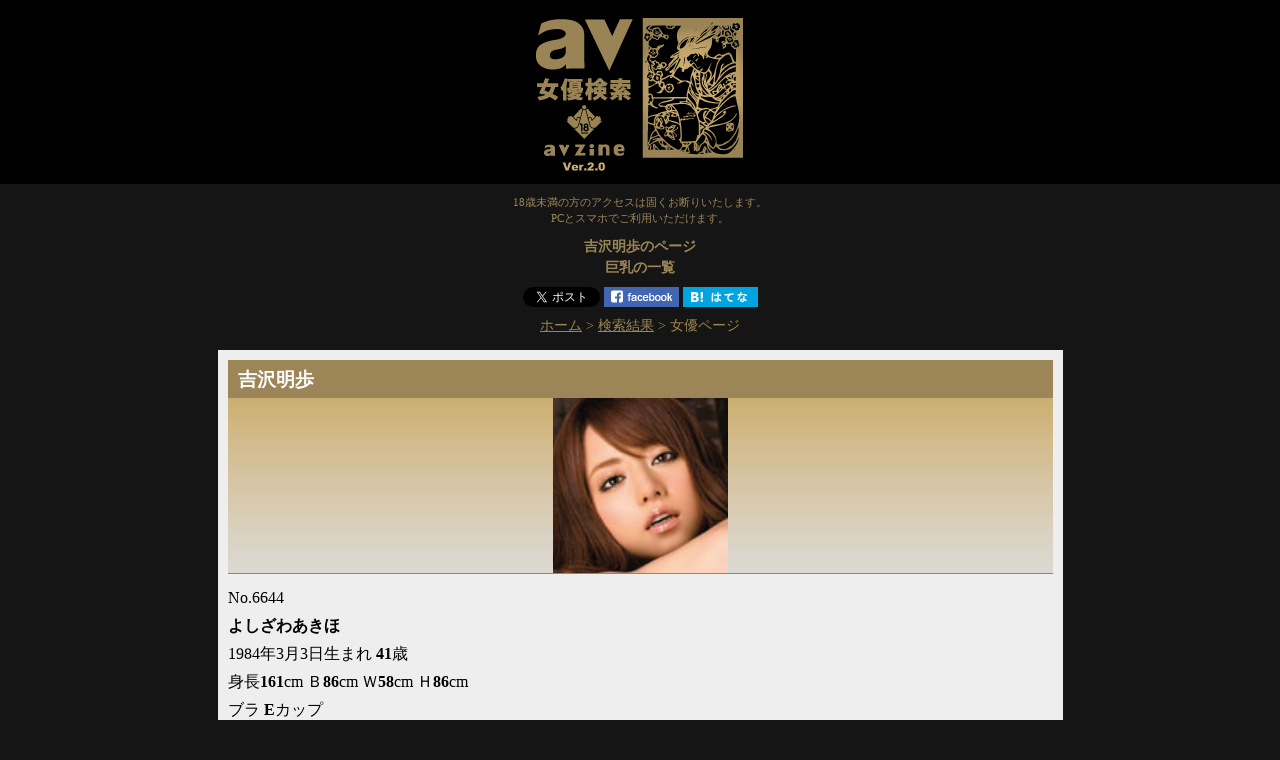

--- FILE ---
content_type: text/html; charset=UTF-8
request_url: https://av2ch.net/avsearch/act.php?id=6644&act_page=2001
body_size: 10957
content:



<!DOCTYPE html>
<html lang="ja">
<head>
<meta http-equiv=Content-Type content=text/html; charset=UTF-8>
<title>吉沢明歩のページ : 巨乳の一覧 | av女優検索「av zine」ver2.0</title>
<META NAME=description CONTENT="吉沢明歩の動画情報。吉沢明歩と体型の近いセクシー女優の検索機能、VR専用や主観作品一覧、GoogleやBing、Wikipedia、2ちゃんねる、風俗情報など便利なリンクを掲載しています。">
<META NAME=keywords CONTENT="吉沢明歩,よしざわあきほ,アダルトビデオ,DVD,無料">
<META NAME=viewport content="width=device-width">
<link href="https://av2ch.net/avsearch/avsearch.css" rel=stylesheet type=text/css>
<link rel=icon href="https://av2ch.net/avsearch/avsearch_favicon_32.ico">
<!-- Google tag (gtag.js) -->
<script async src="https://www.googletagmanager.com/gtag/js?id=G-BXL28HCHEQ"></script>
<script>
  window.dataLayer = window.dataLayer || [];
  function gtag(){dataLayer.push(arguments);}
  gtag('js', new Date());

  gtag('config', 'G-BXL28HCHEQ');
</script>
</head>
<body>

<div id="fb-root"></div>
<script>(function(d, s, id) {
  var js, fjs = d.getElementsByTagName(s)[0];
  if (d.getElementById(id)) return;
  js = d.createElement(s); js.id = id;
  js.src = 'https://connect.facebook.net/ja_JP/sdk.js#xfbml=1&version=v3.0';
  fjs.parentNode.insertBefore(js, fjs);
}(document, 'script', 'facebook-jssdk'));</script>

<div align=center>

<div class="header_index">
<a href="https://av2ch.net/avsearch/" title="av女優検索「av zine」ver2.0"><img src="https://av2ch.net/avsearch/gazou/avsearch_index_logo_20.png" border="0"></a>
</div>

<div class="header_18" style="color: #9C8657;">
18歳未満の方のアクセスは固くお断りいたします。<br>
PCとスマホでご利用いただけます。

<h1 class="index_h1">吉沢明歩のページ<br>巨乳の一覧</h1>
</div>


<a href="https://twitter.com/share?ref_src=twsrc%5Etfw" class="twitter-share-button" data-show-count="false"><img src="https://av2ch.net/avsearch/gazou/twitter_20.gif" border="0"></a><script async src="https://platform.twitter.com/widgets.js" charset="utf-8"></script> <a href="http://www.facebook.com/share.php?u=https%3A%2F%2Fav2ch.net%2Favsearch%2Fact.php%3Fid%3D6644%26act_page%3D2001" target="_blank" title="Facebookでシェア"><img src="https://av2ch.net/avsearch/gazou/facebook_20.gif" border="0"></a> <a href="http://b.hatena.ne.jp/entry/https%3A%2F%2Fav2ch.net%2Favsearch%2Fact.php%3Fid%3D6644%26act_page%3D2001" target="_blank" title="はてなブックマークに追加"><img src="https://av2ch.net/avsearch/gazou/hatena_20.gif" border="0"></a>
<div class="bread" style="margin: 0px 0px 10px 0px;">
<span id="breadcrumb" itemscope itemtype="http://schema.org/BreadcrumbList">
<li itemprop="itemListElement" itemscope itemtype="http://schema.org/ListItem">
<a href="https://av2ch.net/avsearch" itemprop="item"><span itemprop="name">ホーム</span></a>
<meta itemprop="position" content="1" />
</li>
>
<li itemprop="itemListElement" itemscope itemtype="http://schema.org/ListItem">
<a href="https://av2ch.net/avsearch/avs.php?keyword=&gte_bust=85&lte_bust=87&gte_waist=57&lte_waist=59&gte_hip=85&lte_hip=87&gte_height=160&lte_height=162&gte_age=&lte_age=&subtitle=%E5%90%89%E6%B2%A2%E6%98%8E%E6%AD%A9%E3%81%AB%E4%BD%93%E5%9E%8B%E3%81%AE%E8%BF%91%E3%81%84%E5%A5%B3%E5%84%AA" itemprop="item"><span itemprop="name">検索結果</span></a>
<meta itemprop="position" content="2" />
</li>
>
<li itemprop="itemListElement" itemscope itemtype="http://schema.org/ListItem">
<span itemprop="name">女優ページ</span>
<meta itemprop="position" content="3" />
</li>
</span>
</div>

<div class="box_actress">
<h2 class="h2_actress">吉沢明歩</h2>
<div class="img_actress"><img src="https://pics.dmm.co.jp/mono/actjpgs/yosizawa_akiho.jpg" border="0" width="175" height="175" alt="吉沢明歩"></div>
<div class="text_actress">
<p>
No.6644<br>
<b>よしざわあきほ</b><br>
1984年3月3日生まれ <b>41</b>歳<br>
身長<b>161</b>cm Ｂ<b>86</b>cm Ｗ<b>58</b>cm Ｈ<b>86</b>cm<br>
ブラ <b>E</b>カップ<br>
血液型 <b>A</b>型<br>
趣味 <b>美術館めぐり、料理、テニス</b><br>
出身地 <b>東京都</b><br>
商品数：<b>201</b>件<span style ="font-size: 0.7rem;"> ※DVD通販、雑誌、レンタル等含む</span><br>
平均評価：<font style="color:#FFBF00;">★</font><b>4</b><span style ="font-size: 0.7rem;"> ※★のあった作品の平均</span><br>
<a href="http://www.dmm.co.jp/digital/videoa/-/list/=/article=actress/id=6644/all5ch-990" title="吉沢明歩をDMMで動画検索" target="_blank"><img src="https://av2ch.net/avsearch/gazou/fansa_digital.jpg" border="0"></a> <a href="http://www.dmm.co.jp/mono/dvd/-/list/=/article=actress/id=6644/all5ch-990" title="吉沢明歩をDMMでDVD通販検索" target="_blank"><img src="https://av2ch.net/avsearch/gazou/fansa_mono.jpg" border="0"></a> <a href="https://www.mgstage.com/search/search.php?search_word=%E5%90%89%E6%B2%A2%E6%98%8E%E6%AD%A9&aff=QTBYJHEBXGEYP6UMEPTDN48333" title="吉沢明歩をプレステージ:MGS動画で検索" target="_blank"><img src="https://av2ch.net/avsearch/gazou/mgs.jpg" border="0"></a><br>
<span style ="font-size: 0.7rem;">※販売サービス別</span> <span class="link_actress_genre_waku"><b>動画</b></span> <span class="link_actress_genre_waku"><a href="https://av2ch.net/avsearch/act.php?id=6644&service=mono" title="吉沢明歩のDVD通販">ＤＶＤ通販</a></span><div style="margin-bottom : 5px"></div>
<span class="link_actress_genre_waku"><a href="https://av2ch.net/avsearch/act.php?id=6644&service=digital" title="吉沢明歩の最新動画を表示">最新動画</a> <a href="https://av2ch.net/avsearch/act.php?id=6644&act_page=4025&service=digital" title="吉沢明歩の単体作品を表示">単体作品</a> <a href="https://av2ch.net/avsearch/act.php?id=6644&act_page=6793&service=digital" title="吉沢明歩のVR専用作品を表示">VR専用</a> <a href="https://av2ch.net/avsearch/act.php?id=6644&act_page=5063&service=digital" title="吉沢明歩の主観作品を表示">主観</a> <a href="https://av2ch.net/avsearch/act.php?id=6644&act_page=6002&service=digital" title="吉沢明歩のハメ撮り作品を表示">ハメ撮り</a> <a href="https://av2ch.net/avsearch/act.php?id=6644&act_page=1036&service=digital" title="吉沢明歩のハメ撮り作品を表示">キャバ嬢・風俗嬢</a> <a href="https://av2ch.net/avsearch/act.php?id=6644&act_page=6006&service=digital" title="吉沢明歩のデビュー作品を表示">デビュー作品</a> <a href="https://av2ch.net/avsearch/act.php?id=6644&act_page=6014&service=digital" title="吉沢明歩のイメージビデオ作品を表示">イメージビデオ</a></span><br>
<span style ="font-size: 0.7rem;">※作品数の多いジャンル順</span> <span class="link_actress_genre"> <a href="https://av2ch.net/avsearch/act.php?id=6644&act_page=4025&service=digital" title="吉沢明歩の単体作品作品を表示">単体作品</a> <a href="https://av2ch.net/avsearch/act.php?id=6644&act_page=6017&service=digital" title="吉沢明歩のギリモザ作品を表示">ギリモザ</a> <a href="https://av2ch.net/avsearch/act.php?id=6644&act_page=5022&service=digital" title="吉沢明歩の3P・4P作品を表示">3P・4P</a> <b>巨乳</b> <a href="https://av2ch.net/avsearch/act.php?id=6644&act_page=1031&service=digital" title="吉沢明歩の痴女作品を表示">痴女</a> <a href="https://av2ch.net/avsearch/act.php?id=6644&act_page=4106&service=digital" title="吉沢明歩の騎乗位作品を表示">騎乗位</a> <a href="https://av2ch.net/avsearch/act.php?id=6644&act_page=1027&service=digital" title="吉沢明歩の美少女作品を表示">美少女</a> <a href="https://av2ch.net/avsearch/act.php?id=6644&act_page=27&service=digital" title="吉沢明歩の辱め作品を表示">辱め</a> <a href="https://av2ch.net/avsearch/act.php?id=6644&act_page=4030&service=digital" title="吉沢明歩の淫乱・ハード系作品を表示">淫乱・ハード系</a> <a href="https://av2ch.net/avsearch/act.php?id=6644&act_page=5016&service=digital" title="吉沢明歩の潮吹き作品を表示">潮吹き</a> <a href="https://av2ch.net/avsearch/act.php?id=6644&act_page=5068&service=digital" title="吉沢明歩のイラマチオ作品を表示">イラマチオ</a> <a href="https://av2ch.net/avsearch/act.php?id=6644&act_page=5023&service=digital" title="吉沢明歩の顔射作品を表示">顔射</a> <a href="https://av2ch.net/avsearch/act.php?id=6644&act_page=4010&service=digital" title="吉沢明歩のその他フェチ作品を表示">その他フェチ</a> <a href="https://av2ch.net/avsearch/act.php?id=6644&act_page=1033&service=digital" title="吉沢明歩のお姉さん作品を表示">お姉さん</a> <a href="https://av2ch.net/avsearch/act.php?id=6644&act_page=25&service=digital" title="吉沢明歩の拘束作品を表示">拘束</a> <a href="https://av2ch.net/avsearch/act.php?id=6644&act_page=5004&service=digital" title="吉沢明歩の手コキ作品を表示">手コキ</a> <a href="https://av2ch.net/avsearch/act.php?id=6644&act_page=5002&service=digital" title="吉沢明歩のフェラ作品を表示">フェラ</a> <a href="https://av2ch.net/avsearch/act.php?id=6644&act_page=1016&service=digital" title="吉沢明歩の女教師作品を表示">女教師</a> <a href="https://av2ch.net/avsearch/act.php?id=6644&act_page=5053&service=digital" title="吉沢明歩の指マン作品を表示">指マン</a> <a href="https://av2ch.net/avsearch/act.php?id=6644&act_page=4031&service=digital" title="吉沢明歩のコスプレ作品を表示">コスプレ</a> <a href="https://av2ch.net/avsearch/act.php?id=6644&act_page=4114&service=digital" title="吉沢明歩のドラマ作品を表示">ドラマ</a> <a href="https://av2ch.net/avsearch/act.php?id=6644&act_page=1036&service=digital" title="吉沢明歩のキャバ嬢・風俗嬢作品を表示">キャバ嬢・風俗嬢</a> <a href="https://av2ch.net/avsearch/act.php?id=6644&act_page=28&service=digital" title="吉沢明歩の羞恥作品を表示">羞恥</a> <a href="https://av2ch.net/avsearch/act.php?id=6644&act_page=5008&service=digital" title="吉沢明歩のオナニー作品を表示">オナニー</a> <a href="https://av2ch.net/avsearch/act.php?id=6644&act_page=5063&service=digital" title="吉沢明歩の主観作品を表示">主観</a> <a href="https://av2ch.net/avsearch/act.php?id=6644&act_page=4059&service=digital" title="吉沢明歩のキス・接吻作品を表示">キス・接吻</a> <a href="https://av2ch.net/avsearch/act.php?id=6644&act_page=5019&service=digital" title="吉沢明歩のパイズリ作品を表示">パイズリ</a> <a href="https://av2ch.net/avsearch/act.php?id=6644&act_page=5017&service=digital" title="吉沢明歩のおもちゃ作品を表示">おもちゃ</a> <a href="https://av2ch.net/avsearch/act.php?id=6644&act_page=6004&service=digital" title="吉沢明歩のデジモ作品を表示">デジモ</a> <a href="https://av2ch.net/avsearch/act.php?id=6644&act_page=4029&service=digital" title="吉沢明歩の調教・奴隷作品を表示">調教・奴隷</a> <a href="https://av2ch.net/avsearch/act.php?id=6644&act_page=1039&service=digital" title="吉沢明歩の人妻作品を表示">人妻</a> <a href="https://av2ch.net/avsearch/act.php?id=6644&act_page=1001&service=digital" title="吉沢明歩のOL作品を表示">OL</a> <a href="https://av2ch.net/avsearch/act.php?id=6644&act_page=5025&service=digital" title="吉沢明歩の淫語作品を表示">淫語</a> <a href="https://av2ch.net/avsearch/act.php?id=6644&act_page=102&service=digital" title="吉沢明歩の美乳作品を表示">美乳</a> <a href="https://av2ch.net/avsearch/act.php?id=6644&act_page=5021&service=digital" title="吉沢明歩の縛り・緊縛作品を表示">縛り・緊縛</a> <a href="https://av2ch.net/avsearch/act.php?id=6644&act_page=4111&service=digital" title="吉沢明歩の寝取り・寝取られ・NTR作品を表示">寝取り・寝取られ・NTR</a> <a href="https://av2ch.net/avsearch/act.php?id=6644&act_page=2006&service=digital" title="吉沢明歩のスレンダー作品を表示">スレンダー</a> <a href="https://av2ch.net/avsearch/act.php?id=6644&act_page=5075&service=digital" title="吉沢明歩の汗だく作品を表示">汗だく</a> <a href="https://av2ch.net/avsearch/act.php?id=6644&act_page=5048&service=digital" title="吉沢明歩の足コキ作品を表示">足コキ</a> <a href="https://av2ch.net/avsearch/act.php?id=6644&act_page=29&service=digital" title="吉沢明歩の輪姦作品を表示">輪姦</a> <a href="https://av2ch.net/avsearch/act.php?id=6644&act_page=3015&service=digital" title="吉沢明歩のボンテージ作品を表示">ボンテージ</a> <a href="https://av2ch.net/avsearch/act.php?id=6644&act_page=2004&service=digital" title="吉沢明歩のめがね作品を表示">めがね</a> <a href="https://av2ch.net/avsearch/act.php?id=6644&act_page=4001&service=digital" title="吉沢明歩のSM作品を表示">SM</a> <a href="https://av2ch.net/avsearch/act.php?id=6644&act_page=6793&service=digital" title="吉沢明歩のVR専用作品を表示">VR専用</a> <a href="https://av2ch.net/avsearch/act.php?id=6644&act_page=4020&service=digital" title="吉沢明歩の野外・露出作品を表示">野外・露出</a> <a href="https://av2ch.net/avsearch/act.php?id=6644&act_page=5066&service=digital" title="吉沢明歩の電マ作品を表示">電マ</a> <a href="https://av2ch.net/avsearch/act.php?id=6644&act_page=4021&service=digital" title="吉沢明歩の盗撮・のぞき作品を表示">盗撮・のぞき</a> <a href="https://av2ch.net/avsearch/act.php?id=6644&act_page=1069&service=digital" title="吉沢明歩の不倫作品を表示">不倫</a> <a href="https://av2ch.net/avsearch/act.php?id=6644&act_page=4023&service=digital" title="吉沢明歩のドキュメンタリー作品を表示">ドキュメンタリー</a> <a href="https://av2ch.net/avsearch/act.php?id=6644&act_page=4005&service=digital" title="吉沢明歩の乱交作品を表示">乱交</a> <a href="https://av2ch.net/avsearch/act.php?id=6644&act_page=4119&service=digital" title="吉沢明歩のエステ作品を表示">エステ</a> <a href="https://av2ch.net/avsearch/act.php?id=6644&act_page=5015&service=digital" title="吉沢明歩のドラッグ作品を表示">ドラッグ</a> <a href="https://av2ch.net/avsearch/act.php?id=6644&act_page=38&service=digital" title="吉沢明歩のクンニ作品を表示">クンニ</a> <a href="https://av2ch.net/avsearch/act.php?id=6644&act_page=48&service=digital" title="吉沢明歩の制服作品を表示">制服</a> <a href="https://av2ch.net/avsearch/act.php?id=6644&act_page=1026&service=digital" title="吉沢明歩の職業色々作品を表示">職業色々</a> <a href="https://av2ch.net/avsearch/act.php?id=6644&act_page=1013&service=digital" title="吉沢明歩の看護婦・ナース作品を表示">看護婦・ナース</a> <a href="https://av2ch.net/avsearch/act.php?id=6644&act_page=4118&service=digital" title="吉沢明歩のアイドル・芸能人作品を表示">アイドル・芸能人</a> <a href="https://av2ch.net/avsearch/act.php?id=6644&act_page=4110&service=digital" title="吉沢明歩のVシネマ作品を表示">Vシネマ</a> <a href="https://av2ch.net/avsearch/act.php?id=6644&act_page=1025&service=digital" title="吉沢明歩の未亡人作品を表示">未亡人</a> <a href="https://av2ch.net/avsearch/act.php?id=6644&act_page=3008&service=digital" title="吉沢明歩の水着作品を表示">水着</a> <a href="https://av2ch.net/avsearch/act.php?id=6644&act_page=5067&service=digital" title="吉沢明歩の顔面騎乗作品を表示">顔面騎乗</a> <a href="https://av2ch.net/avsearch/act.php?id=6644&act_page=3029&service=digital" title="吉沢明歩の即ハメ作品を表示">即ハメ</a> <a href="https://av2ch.net/avsearch/act.php?id=6644&act_page=5020&service=digital" title="吉沢明歩のシックスナイン作品を表示">シックスナイン</a> <a href="https://av2ch.net/avsearch/act.php?id=6644&act_page=5074&service=digital" title="吉沢明歩のM男作品を表示">M男</a> <a href="https://av2ch.net/avsearch/act.php?id=6644&act_page=3014&service=digital" title="吉沢明歩のランジェリー作品を表示">ランジェリー</a> <a href="https://av2ch.net/avsearch/act.php?id=6644&act_page=4011&service=digital" title="吉沢明歩の尻フェチ作品を表示">尻フェチ</a> <a href="https://av2ch.net/avsearch/act.php?id=6644&act_page=4057&service=digital" title="吉沢明歩の姉・妹作品を表示">姉・妹</a> <a href="https://av2ch.net/avsearch/act.php?id=6644&act_page=5073&service=digital" title="吉沢明歩のデカチン・巨根作品を表示">デカチン・巨根</a> <a href="https://av2ch.net/avsearch/act.php?id=6644&act_page=3009&service=digital" title="吉沢明歩の競泳・スクール水着作品を表示">競泳・スクール水着</a> <a href="https://av2ch.net/avsearch/act.php?id=6644&act_page=5010&service=digital" title="吉沢明歩の監禁作品を表示">監禁</a> <a href="https://av2ch.net/avsearch/act.php?id=6644&act_page=4017&service=digital" title="吉沢明歩の局部アップ作品を表示">局部アップ</a> <a href="https://av2ch.net/avsearch/act.php?id=6644&act_page=1007&service=digital" title="吉沢明歩のスチュワーデス作品を表示">スチュワーデス</a> <a href="https://av2ch.net/avsearch/act.php?id=6644&act_page=3005&service=digital" title="吉沢明歩のチャイナドレス作品を表示">チャイナドレス</a> <a href="https://av2ch.net/avsearch/act.php?id=6644&act_page=1020&service=digital" title="吉沢明歩の若妻・幼妻作品を表示">若妻・幼妻</a> <a href="https://av2ch.net/avsearch/act.php?id=6644&act_page=3011&service=digital" title="吉沢明歩の学生服作品を表示">学生服</a> <a href="https://av2ch.net/avsearch/act.php?id=6644&act_page=1018&service=digital" title="吉沢明歩の女子校生作品を表示">女子校生</a> <a href="https://av2ch.net/avsearch/act.php?id=6644&act_page=3006&service=digital" title="吉沢明歩のパンスト作品を表示">パンスト</a> <a href="https://av2ch.net/avsearch/act.php?id=6644&act_page=4002&service=digital" title="吉沢明歩の近親相姦作品を表示">近親相姦</a> <a href="https://av2ch.net/avsearch/act.php?id=6644&act_page=5001&service=digital" title="吉沢明歩の中出し作品を表示">中出し</a> <a href="https://av2ch.net/avsearch/act.php?id=6644&act_page=1017&service=digital" title="吉沢明歩の女子アナ作品を表示">女子アナ</a> <a href="https://av2ch.net/avsearch/act.php?id=6644&act_page=5059&service=digital" title="吉沢明歩の拷問作品を表示">拷問</a> <a href="https://av2ch.net/avsearch/act.php?id=6644&act_page=2022&service=digital" title="吉沢明歩の女捜査官作品を表示">女捜査官</a> <a href="https://av2ch.net/avsearch/act.php?id=6644&act_page=4014&service=digital" title="吉沢明歩の童貞作品を表示">童貞</a> <a href="https://av2ch.net/avsearch/act.php?id=6644&act_page=5006&service=digital" title="吉沢明歩のバイブ作品を表示">バイブ</a> <a href="https://av2ch.net/avsearch/act.php?id=6644&act_page=1008&service=digital" title="吉沢明歩のメイド作品を表示">メイド</a> <a href="https://av2ch.net/avsearch/act.php?id=6644&act_page=5003&service=digital" title="吉沢明歩のぶっかけ作品を表示">ぶっかけ</a> <a href="https://av2ch.net/avsearch/act.php?id=6644&act_page=4004&service=digital" title="吉沢明歩の痴漢作品を表示">痴漢</a> <a href="https://av2ch.net/avsearch/act.php?id=6644&act_page=5005&service=digital" title="吉沢明歩のアナル作品を表示">アナル</a> <a href="https://av2ch.net/avsearch/act.php?id=6644&act_page=1022&service=digital" title="吉沢明歩の家庭教師作品を表示">家庭教師</a> <a href="https://av2ch.net/avsearch/act.php?id=6644&act_page=5057&service=digital" title="吉沢明歩のローション作品を表示">ローション</a> <a href="https://av2ch.net/avsearch/act.php?id=6644&act_page=4009&service=digital" title="吉沢明歩の巨乳フェチ作品を表示">巨乳フェチ</a> <a href="https://av2ch.net/avsearch/act.php?id=6644&act_page=4096&service=digital" title="吉沢明歩のスポーツ作品を表示">スポーツ</a> <a href="https://av2ch.net/avsearch/act.php?id=6644&act_page=553&service=digital" title="吉沢明歩の学園もの作品を表示">学園もの</a> <a href="https://av2ch.net/avsearch/act.php?id=6644&act_page=72&service=digital" title="吉沢明歩の異物挿入作品を表示">異物挿入</a> <a href="https://av2ch.net/avsearch/act.php?id=6644&act_page=5018&service=digital" title="吉沢明歩のローター作品を表示">ローター</a> <a href="https://av2ch.net/avsearch/act.php?id=6644&act_page=4124&service=digital" title="吉沢明歩のマッサージ作品を表示">マッサージ</a> <a href="https://av2ch.net/avsearch/act.php?id=6644&act_page=4098&service=digital" title="吉沢明歩のセクシー作品を表示">セクシー</a> <a href="https://av2ch.net/avsearch/act.php?id=6644&act_page=4121&service=digital" title="吉沢明歩の泥酔作品を表示">泥酔</a> <a href="https://av2ch.net/avsearch/act.php?id=6644&act_page=4006&service=digital" title="吉沢明歩のナンパ作品を表示">ナンパ</a> <a href="https://av2ch.net/avsearch/act.php?id=6644&act_page=6108&service=digital" title="吉沢明歩のポルチオ作品を表示">ポルチオ</a> <a href="https://av2ch.net/avsearch/act.php?id=6644&act_page=5064&service=digital" title="吉沢明歩の催眠・洗脳作品を表示">催眠・洗脳</a> <a href="https://av2ch.net/avsearch/act.php?id=6644&act_page=5009&service=digital" title="吉沢明歩のごっくん作品を表示">ごっくん</a> <a href="https://av2ch.net/avsearch/act.php?id=6644&act_page=6002&service=digital" title="吉沢明歩のハメ撮り作品を表示">ハメ撮り</a> <a href="https://av2ch.net/avsearch/act.php?id=6644&act_page=4028&service=digital" title="吉沢明歩の妄想作品を表示">妄想</a> <a href="https://av2ch.net/avsearch/act.php?id=6644&act_page=1023&service=digital" title="吉沢明歩の秘書作品を表示">秘書</a> <a href="https://av2ch.net/avsearch/act.php?id=6644&act_page=4105&service=digital" title="吉沢明歩のダンス作品を表示">ダンス</a> <a href="https://av2ch.net/avsearch/act.php?id=6644&act_page=1003&service=digital" title="吉沢明歩の女将・女主人作品を表示">女将・女主人</a> <a href="https://av2ch.net/avsearch/act.php?id=6644&act_page=5011&service=digital" title="吉沢明歩の放尿作品を表示">放尿</a> <a href="https://av2ch.net/avsearch/act.php?id=6644&act_page=1015&service=digital" title="吉沢明歩の女医作品を表示">女医</a> <a href="https://av2ch.net/avsearch/act.php?id=6644&act_page=3035&service=digital" title="吉沢明歩のレオタード作品を表示">レオタード</a> <a href="https://av2ch.net/avsearch/act.php?id=6644&act_page=514&service=digital" title="吉沢明歩のアクション・格闘作品を表示">アクション・格闘</a> <a href="https://av2ch.net/avsearch/act.php?id=6644&act_page=4058&service=digital" title="吉沢明歩のショタ作品を表示">ショタ</a> <a href="https://av2ch.net/avsearch/act.php?id=6644&act_page=6014&service=digital" title="吉沢明歩のイメージビデオ作品を表示">イメージビデオ</a> <a href="https://av2ch.net/avsearch/act.php?id=6644&act_page=1004&service=digital" title="吉沢明歩のインストラクター作品を表示">インストラクター</a> <a href="https://av2ch.net/avsearch/act.php?id=6644&act_page=2008&service=digital" title="吉沢明歩のミニ系作品を表示">ミニ系</a> <a href="https://av2ch.net/avsearch/act.php?id=6644&act_page=1011&service=digital" title="吉沢明歩のレースクィーン作品を表示">レースクィーン</a> <a href="https://av2ch.net/avsearch/act.php?id=6644&act_page=3001&service=digital" title="吉沢明歩の体操着・ブルマ作品を表示">体操着・ブルマ</a> <a href="https://av2ch.net/avsearch/act.php?id=6644&act_page=3033&service=digital" title="吉沢明歩のバニーガール作品を表示">バニーガール</a> <a href="https://av2ch.net/avsearch/act.php?id=6644&act_page=567&service=digital" title="吉沢明歩の鬼畜作品を表示">鬼畜</a> <a href="https://av2ch.net/avsearch/act.php?id=6644&act_page=4138&service=digital" title="吉沢明歩の原作コラボ作品を表示">原作コラボ</a> <a href="https://av2ch.net/avsearch/act.php?id=6644&act_page=1014&service=digital" title="吉沢明歩の熟女作品を表示">熟女</a> <a href="https://av2ch.net/avsearch/act.php?id=6644&act_page=4013&service=digital" title="吉沢明歩のレズ作品を表示">レズ</a> <a href="https://av2ch.net/avsearch/act.php?id=6644&act_page=4008&service=digital" title="吉沢明歩の脚フェチ作品を表示">脚フェチ</a> <a href="https://av2ch.net/avsearch/act.php?id=6644&act_page=4103&service=digital" title="吉沢明歩の成人映画作品を表示">成人映画</a> <a href="https://av2ch.net/avsearch/act.php?id=6644&act_page=1021&service=digital" title="吉沢明歩の格闘家作品を表示">格闘家</a> <a href="https://av2ch.net/avsearch/act.php?id=6644&act_page=6006&service=digital" title="吉沢明歩のデビュー作品作品を表示">デビュー作品</a> <a href="https://av2ch.net/avsearch/act.php?id=6644&act_page=1075&service=digital" title="吉沢明歩のくノ一作品を表示">くノ一</a> <a href="https://av2ch.net/avsearch/act.php?id=6644&act_page=5071&service=digital" title="吉沢明歩のハーレム作品を表示">ハーレム</a> <a href="https://av2ch.net/avsearch/act.php?id=6644&act_page=4019&service=digital" title="吉沢明歩のパイパン作品を表示">パイパン</a> <a href="https://av2ch.net/avsearch/act.php?id=6644&act_page=2005&service=digital" title="吉沢明歩の貧乳・微乳作品を表示">貧乳・微乳</a> <a href="https://av2ch.net/avsearch/act.php?id=6644&act_page=4140&service=digital" title="吉沢明歩の温泉作品を表示">温泉</a> <a href="https://av2ch.net/avsearch/act.php?id=6644&act_page=1019&service=digital" title="吉沢明歩の女子大生作品を表示">女子大生</a> <a href="https://av2ch.net/avsearch/act.php?id=6644&act_page=4139&service=digital" title="吉沢明歩のファン感謝・訪問作品を表示">ファン感謝・訪問</a> <a href="https://av2ch.net/avsearch/act.php?id=6644&act_page=527&service=digital" title="吉沢明歩のお嬢様・令嬢作品を表示">お嬢様・令嬢</a></span>
<br><span style ="font-size: 0.7rem;">※データ更新:2026年1月29日 </span>
<div class="act_page_link_now"><b>巨乳</b>の一覧</div>
</p>
</div>




<div class="img_item_dmm"><a href="https://av2ch.net/avsearch/soft.php?id=xvsr00200&service=digital" title="[xvsr00200] 一度は経験してみたい！！美少女しかいない超高級風俗で24発射！！ のページを開く"><img src="https://pics.dmm.co.jp/digital/video/xvsr00200/xvsr00200ps.jpg" border="0" alt="一度は経験してみたい！！美少女しかいない超高級風俗で24発射！！" style="width: auto;"></a></div>
<div class="item_dmm_title"><h3 class="h3_dmm_title">[xvsr00200] 一度は経験してみたい！！美少女しかいない超高級風俗で24発射！！</h3></div>
<div class="text_item_dmm">
<p>
発売/配信日：2017年1月22日<br>
平均評価：<b><font style="color:#FFBF00;">★</font>4.00</b> (レビュー<b>2</b>件)<br>

</p>
<div class="link_item_dmm"><a href="https://al.fanza.co.jp/?lurl=https%3A%2F%2Fvideo.dmm.co.jp%2Fav%2Fcontent%2F%3Fid%3Dxvsr00200&af_id=all5ch-990&ch=api" title="[xvsr00200] 一度は経験してみたい！！美少女しかいない超高級風俗で24発射！！ のDMM.R18のページを開く" target="_blank">FANZA(DMM.R18)のページを開く</a></div>
<div class="link_item_dmm"><a href="https://av2ch.net/avsearch/soft.php?id=xvsr00200&service=digital" title="一度は経験してみたい！！美少女しかいない超高級風俗で24発射！！ を詳しく調べる">この作品を検索</a></div>
</div>

<div class="img_item_dmm"><a href="https://av2ch.net/avsearch/soft.php?id=xvsr00190&service=digital" title="[xvsr00190] 乱暴されてるのに、どうしてイッちゃうの？ のページを開く"><img src="https://pics.dmm.co.jp/digital/video/xvsr00190/xvsr00190ps.jpg" border="0" alt="乱暴されてるのに、どうしてイッちゃうの？" style="width: auto;"></a></div>
<div class="item_dmm_title"><h3 class="h3_dmm_title">[xvsr00190] 乱暴されてるのに、どうしてイッちゃうの？</h3></div>
<div class="text_item_dmm">
<p>
発売/配信日：2016年12月25日<br>
平均評価：<b><font style="color:#FFBF00;">★</font>1.00</b> (レビュー<b>1</b>件)<br>

</p>
<div class="link_item_dmm"><a href="https://al.fanza.co.jp/?lurl=https%3A%2F%2Fvideo.dmm.co.jp%2Fav%2Fcontent%2F%3Fid%3Dxvsr00190&af_id=all5ch-990&ch=api" title="[xvsr00190] 乱暴されてるのに、どうしてイッちゃうの？ のDMM.R18のページを開く" target="_blank">FANZA(DMM.R18)のページを開く</a></div>
<div class="link_item_dmm"><a href="https://av2ch.net/avsearch/soft.php?id=xvsr00190&service=digital" title="乱暴されてるのに、どうしてイッちゃうの？ を詳しく調べる">この作品を検索</a></div>
</div>


<div style="margin-bottom : 10px"></div>
<div class="act_page_link"><a href="#top" title="ページ上部へ戻る">▲ページ上部へ戻る</a></div>

<div style="margin-bottom : 10px"></div>
<div class="act_page_link_link_title"><h2 class="h2_act_page_link">吉沢明歩の動画を検索</h2></div>
<div class="act_page_link"><a href="https://www.mgstage.com/search/search.php?search_word=%E5%90%89%E6%B2%A2%E6%98%8E%E6%AD%A9&aff=QTBYJHEBXGEYP6UMEPTDN48333" title="吉沢明歩をＭＧＳ動画で検索" target="_blank"><b>プレステージ:MGS動画</b>で探す</a></div>
<div class="act_page_link"><a href="http://www.dmm.co.jp/digital/videoa/-/list/=/article=actress/id=6644/all5ch-990" title="吉沢明歩をDMMで動画検索" target="_blank"><b>FANZA(DMM.R18)</b>で<b>動画</b>を探す</a></div>
<div class="act_page_link"><a href="http://www.dmm.co.jp/mono/dvd/-/list/=/article=actress/id=6644/all5ch-990" title="吉沢明歩をDMMでDVD通販検索" target="_blank"><b>DMM</b>で<b>DVD通販</b>を探す</a></div>
<div class="act_page_link"><a href="http://www.dmm.co.jp/rental/ppr/-/list/=/article=actress/id=6644/all5ch-990" title="吉沢明歩をDMMでDVDレンタル検索" target="_blank"><b>DMM</b>で<b>DVDレンタル</b>を探す</a></div>
<div class="act_page_link"><a href="https://al.dmm.co.jp/?lurl=https%3A%2F%2Fwww.dmm.co.jp%2Fmonthly%2Fpremium%2F-%2Flist%2F%3D%2Farticle%3Dactress%2Fid%3D6644%2F&af_id=all5ch-990&ch=link_tool&ch_id=link" title="吉沢明歩をDMMで月額動画検索" target="_blank"><b>DMM</b>で<b>月額動画(見放題ch)</b>を探す</a></div>
<div class="act_page_link"><a href="https://click.duga.jp/search/=/q=%8Bg%91%F2%96%BE%95%E0/24949-01" title="吉沢明歩をDUGAで検索" target="_blank"><b>DUGA</b>で動画を探す</a></div>
<div style="margin-bottom : 10px"></div>
<div class="act_page_link_link_title"><h2 class="h2_act_page_link">吉沢明歩の情報を検索</h2></div>
<div class="act_page_link"><a href="https://www.google.co.jp/search?q=吉沢明歩 AV女優" title="吉沢明歩をGoogleで検索" target="_blank"><b>Google</b>で探す</a></div>
<div class="act_page_link"><a href="https://www.google.co.jp/search?q=吉沢明歩 AV女優 Wikipedia" title="吉沢明歩のウィキペディアを検索" target="_blank"><b>Wikipedia</b>を探す</a></div>
<div class="act_page_link"><a href="https://twitter.com/search?q=吉沢明歩" title="吉沢明歩をTwitterで検索" target="_blank"><b>Twitter</b>で探す</a></div>
<div class="act_page_link"><a href="https://www.google.co.jp/search?q=吉沢明歩 AV女優 bbspink" title="吉沢明歩の2ちゃんねるのスレッドを検索" target="_blank"><b>2ch(5ch)のスレ</b>を探す</a></div>
<div class="act_page_link"><a href="https://www.google.co.jp/search?q=吉沢明歩 AV女優 風俗" title="吉沢明歩の風俗情報を検索" target="_blank"><b>風俗情報</b>を探す</a></div>
<div class="act_page_link"><a href="https://www.bing.com/search?q=吉沢明歩 AV女優" title="吉沢明歩をBingで検索" target="_blank"><b>Bing</b>で探す</a></div>
<div style="margin-bottom : 10px"></div>
<div class="act_page_link_link_title"><h2 class="h2_act_page_link">吉沢明歩に似た女優を検索</h2></div>
<div class="act_page_link"><a href="https://av2ch.net/avsearch/avs.php?keyword=&gte_bust=85&lte_bust=87&gte_waist=57&lte_waist=59&gte_hip=85&lte_hip=87&gte_height=160&lte_height=162&gte_age=&lte_age=&subtitle=%E5%90%89%E6%B2%A2%E6%98%8E%E6%AD%A9%E3%81%AB%E4%BD%93%E5%9E%8B%E3%81%AE%E8%BF%91%E3%81%84%E5%A5%B3%E5%84%AA" title="吉沢明歩に体型の近い女優を検索"><b>体型の近い女優</b>を検索(±1cm)</a></div>
<div class="act_page_link"><a href="https://av2ch.net/avsearch/avs.php?keyword=&gte_bust=&lte_bust=&gte_waist=&lte_waist=&gte_hip=&lte_hip=&gte_height=&lte_height=&gte_cup=E&lte_cup=E&gte_age=&lte_age=&subtitle=%E5%90%89%E6%B2%A2%E6%98%8E%E6%AD%A9%E3%81%A8%E5%90%8C%E3%81%98E%E3%82%AB%E3%83%83%E3%83%97%E3%81%AE%E5%A5%B3%E5%84%AA%E3%82%92%E6%A4%9C%E7%B4%A2" title="吉沢明歩と同じEカップの女優を検索"><b>同じEカップの女優</b>を検索</a></div>
<div class="act_page_link"><a href="https://av2ch.net/avsearch/avs.php?keyword=&gte_bust=&lte_bust=&gte_waist=&lte_waist=&gte_hip=&lte_hip=&gte_height=&lte_height=&gte_age=41&lte_age=41&subtitle=%E5%90%89%E6%B2%A2%E6%98%8E%E6%AD%A9%E3%81%A8%E5%90%8C%E5%B9%B4%E4%BB%A3%2841%E6%AD%B3%29%E3%81%AE%E5%A5%B3%E5%84%AA%E3%82%92%E6%A4%9C%E7%B4%A2" title="吉沢明歩と同年代(41歳)の女優を検索"><b>同年代(41歳)の女優</b>を検索</a></div>
<div class="act_page_link" style="margin-top : 10px"><a href="#top" title="ページ上部へ戻る">▲ページ上部へ戻る</a></div>
</div>

<form method="post" action="https://av2ch.net/avsearch/avs.php" class="as_form">

女優名<span class="header_18">※ひらがなOK</span>
<br> 
<input name="keyword" value="" type="text" class="as_form_keyword">
<br>

身長 <select name="gte_height" class="as_form_select">
<option value="min" selected>最少</option>
<option value="130">130cm</option>
<option value="140">140cm</option>
<option value="141">141cm</option>
<option value="142">142cm</option>
<option value="143">143cm</option>
<option value="144">144cm</option>
<option value="145">145cm</option>
<option value="146">146cm</option>
<option value="147">147cm</option>
<option value="148">148cm</option>
<option value="149">149cm</option>
<option value="150">150cm</option>
<option value="151">151cm</option>
<option value="152">152cm</option>
<option value="153">153cm</option>
<option value="154">154cm</option>
<option value="155">155cm</option>
<option value="156">156cm</option>
<option value="157">157cm</option>
<option value="158">158cm</option>
<option value="159">159cm</option>
<option value="160">160cm</option>
<option value="161">161cm</option>
<option value="162">162cm</option>
<option value="163">163cm</option>
<option value="164">164cm</option>
<option value="165">165cm</option>
<option value="166">166cm</option>
<option value="167">167cm</option>
<option value="168">168cm</option>
<option value="169">169cm</option>
<option value="170">170cm</option>
<option value="171">171cm</option>
<option value="172">172cm</option>
<option value="173">173cm</option>
<option value="174">174cm</option>
<option value="175">175cm</option>
<option value="176">176cm</option>
<option value="177">177cm</option>
<option value="178">178cm</option>
<option value="179">179cm</option>
<option value="180">180cm</option>
</select>
-
<select name="lte_height" class="as_form_select">
<option value="140">140cm</option>
<option value="141">141cm</option>
<option value="142">142cm</option>
<option value="143">143cm</option>
<option value="144">144cm</option>
<option value="145">145cm</option>
<option value="146">146cm</option>
<option value="147">147cm</option>
<option value="148">148cm</option>
<option value="149">149cm</option>
<option value="150">150cm</option>
<option value="151">151cm</option>
<option value="152">152cm</option>
<option value="153">153cm</option>
<option value="154">154cm</option>
<option value="155">155cm</option>
<option value="156">156cm</option>
<option value="157">157cm</option>
<option value="158">158cm</option>
<option value="159">159cm</option>
<option value="160">160cm</option>
<option value="161">161cm</option>
<option value="162">162cm</option>
<option value="163">163cm</option>
<option value="164">164cm</option>
<option value="165">165cm</option>
<option value="166">166cm</option>
<option value="167">167cm</option>
<option value="168">168cm</option>
<option value="169">169cm</option>
<option value="170">170cm</option>
<option value="171">171cm</option>
<option value="172">172cm</option>
<option value="173">173cm</option>
<option value="174">174cm</option>
<option value="175">175cm</option>
<option value="176">176cm</option>
<option value="177">177cm</option>
<option value="178">178cm</option>
<option value="179">179cm</option>
<option value="180">180cm</option>
<option value="max" selected>最大</option>
</select>
<br>

Ｂバスト <select name="gte_bust" class="as_form_select">
<option value="min" selected>最少</option>
<option value="80">80cm</option>
<option value="81">81cm</option>
<option value="82">82cm</option>
<option value="83">83cm</option>
<option value="84">84cm</option>
<option value="85">85cm</option>
<option value="86">86cm</option>
<option value="87">87cm</option>
<option value="88">88cm</option>
<option value="89">89cm</option>
<option value="90">90cm</option>
<option value="91">91cm</option>
<option value="92">92cm</option>
<option value="93">93cm</option>
<option value="94">94cm</option>
<option value="95">95cm</option>
<option value="96">96cm</option>
<option value="97">97cm</option>
<option value="98">98cm</option>
<option value="99">99cm</option>
<option value="100">100cm</option>
<option value="101">101cm</option>
<option value="102">102cm</option>
<option value="103">103cm</option>
<option value="104">104cm</option>
<option value="105">105cm</option>
<option value="106">106cm</option>
<option value="107">107cm</option>
<option value="108">108cm</option>
<option value="109">109cm</option>
<option value="110">110cm</option>
<option value="111">111cm</option>
<option value="112">112cm</option>
<option value="113">113cm</option>
<option value="114">114cm</option>
<option value="115">115cm</option>
<option value="116">116cm</option>
<option value="117">117cm</option>
<option value="118">118cm</option>
<option value="119">119cm</option>
<option value="120">120cm</option>
<option value="121">121cm</option>
<option value="122">122cm</option>
<option value="123">123cm</option>
<option value="124">124cm</option>
<option value="125">125cm</option>
<option value="130">130cm</option>
</select>
-
<select name="lte_bust" class="as_form_select">
<option value="80">80cm</option>
<option value="81">81cm</option>
<option value="82">82cm</option>
<option value="83">83cm</option>
<option value="84">84cm</option>
<option value="85">85cm</option>
<option value="86">86cm</option>
<option value="87">87cm</option>
<option value="88">88cm</option>
<option value="89">89cm</option>
<option value="90">90cm</option>
<option value="91">91cm</option>
<option value="92">92cm</option>
<option value="93">93cm</option>
<option value="94">94cm</option>
<option value="95">95cm</option>
<option value="96">96cm</option>
<option value="97">97cm</option>
<option value="98">98cm</option>
<option value="99">99cm</option>
<option value="100">100cm</option>
<option value="101">101cm</option>
<option value="102">102cm</option>
<option value="103">103cm</option>
<option value="104">104cm</option>
<option value="105">105cm</option>
<option value="106">106cm</option>
<option value="107">107cm</option>
<option value="108">108cm</option>
<option value="109">109cm</option>
<option value="110">110cm</option>
<option value="111">111cm</option>
<option value="112">112cm</option>
<option value="113">113cm</option>
<option value="114">114cm</option>
<option value="115">115cm</option>
<option value="116">116cm</option>
<option value="117">117cm</option>
<option value="118">118cm</option>
<option value="119">119cm</option>
<option value="120">120cm</option>
<option value="121">121cm</option>
<option value="122">122cm</option>
<option value="123">123cm</option>
<option value="124">124cm</option>
<option value="125">125cm</option>
<option value="130">130cm</option>
<option value="max" selected>最大</option>
</select>
<br>

Ｗウエスト <select name="gte_waist" class="as_form_select">
<option value="min" selected>最少</option>
<option value="50">50cm</option>
<option value="51">51cm</option>
<option value="52">52cm</option>
<option value="53">53cm</option>
<option value="54">54cm</option>
<option value="55">55cm</option>
<option value="56">56cm</option>
<option value="57">57cm</option>
<option value="58">58cm</option>
<option value="59">59cm</option>
<option value="60">60cm</option>
<option value="61">61cm</option>
<option value="62">62cm</option>
<option value="63">63cm</option>
<option value="64">64cm</option>
<option value="65">65cm</option>
<option value="66">66cm</option>
<option value="67">67cm</option>
<option value="68">68cm</option>
<option value="69">69cm</option>
<option value="70">70cm</option>
<option value="71">71cm</option>
<option value="72">72cm</option>
<option value="73">73cm</option>
<option value="74">74cm</option>
<option value="75">75cm</option>
<option value="76">76cm</option>
<option value="77">77cm</option>
<option value="78">78cm</option>
<option value="79">79cm</option>
<option value="80">80cm</option>
<option value="81">81cm</option>
<option value="82">82cm</option>
<option value="83">83cm</option>
<option value="84">84cm</option>
<option value="85">85cm</option>
<option value="86">86cm</option>
<option value="87">87cm</option>
<option value="88">88cm</option>
<option value="89">89cm</option>
<option value="90">90cm</option>
<option value="91">91cm</option>
<option value="92">92cm</option>
<option value="93">93cm</option>
<option value="94">94cm</option>
<option value="95">95cm</option>
<option value="96">96cm</option>
<option value="97">97cm</option>
<option value="98">98cm</option>
<option value="99">99cm</option>
<option value="100">100cm</option>
</select>
-
<select name="lte_waist" class="as_form_select">
<option value="50">50cm</option>
<option value="51">51cm</option>
<option value="52">52cm</option>
<option value="53">53cm</option>
<option value="54">54cm</option>
<option value="55">55cm</option>
<option value="56">56cm</option>
<option value="57">57cm</option>
<option value="58">58cm</option>
<option value="59">59cm</option>
<option value="60">60cm</option>
<option value="61">61cm</option>
<option value="62">62cm</option>
<option value="63">63cm</option>
<option value="64">64cm</option>
<option value="65">65cm</option>
<option value="66">66cm</option>
<option value="67">67cm</option>
<option value="68">68cm</option>
<option value="69">69cm</option>
<option value="70">70cm</option>
<option value="71">71cm</option>
<option value="72">72cm</option>
<option value="73">73cm</option>
<option value="74">74cm</option>
<option value="75">75cm</option>
<option value="76">76cm</option>
<option value="77">77cm</option>
<option value="78">78cm</option>
<option value="79">79cm</option>
<option value="80">80cm</option>
<option value="81">81cm</option>
<option value="82">82cm</option>
<option value="83">83cm</option>
<option value="84">84cm</option>
<option value="85">85cm</option>
<option value="86">86cm</option>
<option value="87">87cm</option>
<option value="88">88cm</option>
<option value="89">89cm</option>
<option value="90">90cm</option>
<option value="91">91cm</option>
<option value="92">92cm</option>
<option value="93">93cm</option>
<option value="94">94cm</option>
<option value="95">95cm</option>
<option value="96">96cm</option>
<option value="97">97cm</option>
<option value="98">98cm</option>
<option value="99">99cm</option>
<option value="100">100cm</option>
<option value="max" selected>最大</option>
</select>
<br>

Ｈヒップ <select name="gte_hip" class="as_form_select">
<option value="min" selected>最少</option>
<option value="70">70cm</option>
<option value="71">71cm</option>
<option value="72">72cm</option>
<option value="73">73cm</option>
<option value="74">74cm</option>
<option value="75">75cm</option>
<option value="76">76cm</option>
<option value="77">77cm</option>
<option value="78">78cm</option>
<option value="79">79cm</option>
<option value="80">80cm</option>
<option value="81">81cm</option>
<option value="82">82cm</option>
<option value="83">83cm</option>
<option value="84">84cm</option>
<option value="85">85cm</option>
<option value="86">86cm</option>
<option value="87">87cm</option>
<option value="88">88cm</option>
<option value="89">89cm</option>
<option value="90">90cm</option>
<option value="91">91cm</option>
<option value="92">92cm</option>
<option value="93">93cm</option>
<option value="94">94cm</option>
<option value="95">95cm</option>
<option value="96">96cm</option>
<option value="97">97cm</option>
<option value="98">98cm</option>
<option value="99">99cm</option>
<option value="100">100cm</option>
<option value="101">101cm</option>
<option value="102">102cm</option>
<option value="103">103cm</option>
<option value="104">104cm</option>
<option value="105">105cm</option>
<option value="106">106cm</option>
<option value="107">107cm</option>
<option value="108">108cm</option>
<option value="109">109cm</option>
<option value="110">110cm</option>
<option value="111">111cm</option>
<option value="112">112cm</option>
<option value="113">113cm</option>
<option value="114">114cm</option>
<option value="115">115cm</option>
<option value="116">116cm</option>
<option value="117">117cm</option>
<option value="118">118cm</option>
<option value="119">119cm</option>
<option value="120">120cm</option>
</select>
-
<select name="lte_hip" class="as_form_select">
<option value="70">70cm</option>
<option value="71">71cm</option>
<option value="72">72cm</option>
<option value="73">73cm</option>
<option value="74">74cm</option>
<option value="75">75cm</option>
<option value="76">76cm</option>
<option value="77">77cm</option>
<option value="78">78cm</option>
<option value="79">79cm</option>
<option value="80">80cm</option>
<option value="81">81cm</option>
<option value="82">82cm</option>
<option value="83">83cm</option>
<option value="84">84cm</option>
<option value="85">85cm</option>
<option value="86">86cm</option>
<option value="87">87cm</option>
<option value="88">88cm</option>
<option value="89">89cm</option>
<option value="90">90cm</option>
<option value="91">91cm</option>
<option value="92">92cm</option>
<option value="93">93cm</option>
<option value="94">94cm</option>
<option value="95">95cm</option>
<option value="96">96cm</option>
<option value="97">97cm</option>
<option value="98">98cm</option>
<option value="99">99cm</option>
<option value="100">100cm</option>
<option value="101">101cm</option>
<option value="102">102cm</option>
<option value="103">103cm</option>
<option value="104">104cm</option>
<option value="105">105cm</option>
<option value="106">106cm</option>
<option value="107">107cm</option>
<option value="108">108cm</option>
<option value="109">109cm</option>
<option value="110">110cm</option>
<option value="111">111cm</option>
<option value="112">112cm</option>
<option value="113">113cm</option>
<option value="114">114cm</option>
<option value="115">115cm</option>
<option value="116">116cm</option>
<option value="117">117cm</option>
<option value="118">118cm</option>
<option value="119">119cm</option>
<option value="120">120cm</option>
<option value="max" selected>最大</option>
</select>
<br>

カップ <select name="gte_cup" class="as_form_select">
<option value="min" selected>最少</option>
<option value="A">A</option>
<option value="B">B</option>
<option value="C">C</option>
<option value="D">D</option>
<option value="E">E</option>
<option value="F">F</option>
<option value="G">G</option>
<option value="H">H</option>
<option value="I">I</option>
<option value="J">J</option>
<option value="K">K</option>
<option value="L">L</option>
<option value="M">M</option>
<option value="N">N</option>
<option value="O">O</option>
<option value="P">P</option>
<option value="Q">Q</option>
<option value="R">R</option>
<option value="S">S</option>
<option value="T">T</option>
<option value="U">U</option>
<option value="V">V</option>
<option value="W">W</option>
<option value="X">X</option>
<option value="Y">Y</option>
<option value="Z">Z</option>
</select>
-
<select name="lte_cup" class="as_form_select">
<option value="A">A</option>
<option value="B">B</option>
<option value="C">C</option>
<option value="D">D</option>
<option value="E">E</option>
<option value="F">F</option>
<option value="G">G</option>
<option value="H">H</option>
<option value="I">I</option>
<option value="J">J</option>
<option value="K">K</option>
<option value="L">L</option>
<option value="M">M</option>
<option value="N">N</option>
<option value="O">O</option>
<option value="P">P</option>
<option value="Q">Q</option>
<option value="R">R</option>
<option value="S">S</option>
<option value="T">T</option>
<option value="U">U</option>
<option value="V">V</option>
<option value="W">W</option>
<option value="X">X</option>
<option value="Y">Y</option>
<option value="Z">Z</option>
<option value="max" selected>最大</option>
</select>
<br>

年齢<span class="header_18">※数え年</span> <select name="gte_age" class="as_form_select">
<option value="min">最少</option>
<option value="20">20歳</option>
<option value="21">21歳</option>
<option value="22">22歳</option>
<option value="23">23歳</option>
<option value="24">24歳</option>
<option value="25">25歳</option>
<option value="26">26歳</option>
<option value="27">27歳</option>
<option value="28">28歳</option>
<option value="29">29歳</option>
<option value="30">30歳</option>
<option value="31">31歳</option>
<option value="32">32歳</option>
<option value="33">33歳</option>
<option value="34">34歳</option>
<option value="35">35歳</option>
<option value="36">36歳</option>
<option value="37">37歳</option>
<option value="38">38歳</option>
<option value="39">39歳</option>
<option value="40">40歳</option>
<option value="41">41歳</option>
<option value="42">42歳</option>
<option value="43">43歳</option>
<option value="44">44歳</option>
<option value="45">45歳</option>
<option value="46">46歳</option>
<option value="47">47歳</option>
<option value="48">48歳</option>
<option value="49">49歳</option>
<option value="50">50歳</option>
<option value="51">51歳</option>
<option value="52">52歳</option>
<option value="53">53歳</option>
<option value="54">54歳</option>
<option value="55">55歳</option>
<option value="56">56歳</option>
<option value="57">57歳</option>
<option value="58">58歳</option>
<option value="59">59歳</option>
<option value="60">60歳</option>
</select>
-
<select name="lte_age" class="as_form_select">
<option value="20">20歳</option>
<option value="21">21歳</option>
<option value="22">22歳</option>
<option value="23">23歳</option>
<option value="24">24歳</option>
<option value="25">25歳</option>
<option value="26">26歳</option>
<option value="27">27歳</option>
<option value="28">28歳</option>
<option value="29">29歳</option>
<option value="30">30歳</option>
<option value="31">31歳</option>
<option value="32">32歳</option>
<option value="33">33歳</option>
<option value="34">34歳</option>
<option value="35">35歳</option>
<option value="36">36歳</option>
<option value="37">37歳</option>
<option value="38">38歳</option>
<option value="39">39歳</option>
<option value="40">40歳</option>
<option value="41">41歳</option>
<option value="42">42歳</option>
<option value="43">43歳</option>
<option value="44">44歳</option>
<option value="45">45歳</option>
<option value="46">46歳</option>
<option value="47">47歳</option>
<option value="48">48歳</option>
<option value="49">49歳</option>
<option value="50">50歳</option>
<option value="51">51歳</option>
<option value="52">52歳</option>
<option value="53">53歳</option>
<option value="54">54歳</option>
<option value="55">55歳</option>
<option value="56">56歳</option>
<option value="57">57歳</option>
<option value="58">58歳</option>
<option value="59">59歳</option>
<option value="60">60歳</option>
<option value="max" selected>最大</option>
</select>
<br>

<select name="genre_01" class="as_form_select">
<option value="" selected>ジャンル1</option>
<option value="単体作品">単体作品</option>
<option value="VR専用">VR専用</option>
<option value="主観">主観</option>
<option value="キャバ嬢・風俗嬢">キャバ嬢・風俗嬢</option>
<option value="ハメ撮り">ハメ撮り</option>
<option value="デビュー作品">デビュー作品</option>
<option value="イメージビデオ">イメージビデオ</option>
<option value="ドラマ">ドラマ</option>
<option value="ドキュメンタリー">ドキュメンタリー</option>
<option value="女性向け">女性向け</option>
<option value="Vシネマ">Vシネマ</option>
</select>
<br>

<select name="genre_02" class="as_form_select">
<option value="" selected>ジャンル2</option>
<option value="美乳">美乳</option>
<option value="巨乳">巨乳</option>
<option value="超乳">超乳</option>
<option value="巨尻">巨尻</option>
<option value="貧乳・微乳">貧乳・微乳</option>
<option value="スレンダー">スレンダー</option>
<option value="ミニ系">ミニ系</option>
<option value="小柄">小柄</option>
<option value="長身">長身</option>
<option value="ぽっちゃり">ぽっちゃり</option>
<option value="筋肉">筋肉</option>
<option value="脚フェチ">脚フェチ</option>
<option value="美少女">美少女</option>
<option value="処女">処女</option>
<option value="姉・妹">姉・妹</option>
<option value="近親相姦">近親相姦</option>
<option value="アイドル・芸能人">アイドル・芸能人</option>
<option value="そっくりさん">そっくりさん</option>
<option value="お嬢様・令嬢">お嬢様・令嬢</option>
<option value="女子校生">女子校生</option>
<option value="ギャル">ギャル</option>
<option value="メイド">メイド</option>
<option value="女子大生">女子大生</option>
<option value="お姉さん">お姉さん</option>
<option value="熟女">熟女</option>
<option value="人妻">人妻</option>
<option value="お母さん">お母さん</option>
<option value="義母">義母</option>
<option value="未亡人">未亡人</option>
<option value="OL">OL</option>
<option value="モデル">モデル</option>
<option value="レースクィーン">レースクィーン</option>
<option value="競泳・スクール水着">競泳・スクール水着</option>
<option value="日焼け">日焼け</option>
<option value="看護婦・ナース">看護婦・ナース</option>
<option value="女教師">女教師</option>
<option value="女捜査官">女捜査官</option>
<option value="家庭教師">家庭教師</option>
<option value="服・浴衣">服・浴衣</option>
<option value="若妻・幼妻">若妻・幼妻</option>
<option value="ネコミミ・獣系">ネコミミ・獣系</option>
<option value="コスプレ">コスプレ</option>
<option value="着エロ">着エロ</option>
<option value="ナンパ">ナンパ</option>
<option value="逆ナン">逆ナン</option>
<option value="痴女">痴女</option>
<option value="逆レイプ">逆レイプ</option>
<option value="淫語">淫語</option>
<option value="M男">M男</option>
<option value="淫乱・ハード系">淫乱・ハード系</option>
<option value="乱交">乱交</option>
<option value="SM">SM</option>
<option value="ハーレム">ハーレム</option>
<option value="寝取り・寝取られ・NTR">寝取り・寝取られ・NTR</option>
<option value="孕ませ">孕ませ</option>
<option value="アナル">アナル</option>
<option value="ぶっかけ">ぶっかけ</option>
<option value="イラマチオ">イラマチオ</option>
<option value="顔射">顔射</option>
<option value="キス・接吻">キス・接吻</option>
<option value="即ハメ">即ハメ</option>
<option value="手コキ">手コキ</option>
<option value="パイズリ">パイズリ</option>
<option value="パイパン">パイパン</option>
<option value="時間停止">時間停止</option>
<option value="催眠・洗脳">催眠・洗脳</option>
<option value="その他フェチ">その他フェチ</option>
<option value="白人女優">白人女優</option>
<option value="洋ピン・海外輸入">洋ピン・海外輸入</option>
<option value="レズ">レズ</option>
<option value="性転換・女体化">性転換・女体化</option>
<option value="ニューハーフ">ニューハーフ</option>
<option value="女装・男の娘">女装・男の娘</option>
<option value="ゲイ・ホモ">ゲイ・ホモ</option>
</select>
<br>

<input value="AV女優を検索" type="submit" class="as_form_submit">

</form>
<div class="search_link_link_title" style="margin: 10px 0px 0px 0px;"><img src="https://av2ch.net/avsearch/gazou/title_icon_genre.png" border="0"> おすすめジャンル</div><div class="search_link_genre">
<a href="https://av2ch.net/avsearch/avs.php?keyword=&gte_bust=&lte_bust=&gte_waist=&lte_waist=&gte_hip=&lte_hip=&gte_cup=min&lte_cup=max&gte_height=&lte_height=&gte_age=min&lte_age=max&genre_01=VR%E5%B0%82%E7%94%A8&genre_02=&hits=30&offset=&sort=-birthday">ＶＲ専用</a> 
<a href="https://av2ch.net/avsearch/avs.php?keyword=&gte_bust=&lte_bust=&gte_waist=&lte_waist=&gte_hip=&lte_hip=&gte_cup=min&lte_cup=max&gte_height=&lte_height=&gte_age=min&lte_age=max&genre_01=%E4%B8%BB%E8%A6%B3&genre_02=&hits=30&offset=&sort=-birthday">主観</a> 
<a href="https://av2ch.net/avsearch/avs.php?keyword=&gte_bust=&lte_bust=&gte_waist=&lte_waist=&gte_hip=&lte_hip=&gte_cup=min&lte_cup=max&gte_height=&lte_height=&gte_age=min&lte_age=max&genre_01=%E3%83%8F%E3%83%A1%E6%92%AE%E3%82%8A&genre_02=&hits=30&offset=&sort=-birthday">ハメ撮り</a> 
<a href="https://av2ch.net/avsearch/avs.php?keyword=&gte_bust=&lte_bust=&gte_waist=&lte_waist=&gte_hip=&lte_hip=&gte_cup=min&lte_cup=max&gte_height=&lte_height=&gte_age=min&lte_age=max&genre_01=%E3%82%AD%E3%83%A3%E3%83%90%E5%AC%A2%E3%83%BB%E9%A2%A8%E4%BF%97%E5%AC%A2&genre_02=&hits=30&offset=&sort=-birthday">風俗嬢</a>
</div>


<div class="search_link_link_title" style="margin: 10px 0px 0px 0px;"><img src="https://av2ch.net/avsearch/gazou/title_icon_rank.png" border="0"> ランキングから探す</div><div class="search_link"><a href="https://av2ch.net/avsearch/avs_rank.php">月間AV女優ベスト100<span style="font-size: 0.7rem;"> 1月25日更新</span></a></div><div class="search_link"><a href="https://av2ch.net/avsearch/avs_rank.php?name=2012">AV30周年 AV女優人気投票</a></div><div class="search_link_link_title" style="margin: 10px 0px 0px 0px;"><img src="https://av2ch.net/avsearch/gazou/title_icon_new.png" border="0"> 新人AV女優を探す</div><div class="search_link"><a href="https://av2ch.net/avsearch/avs.php?lte_age=21&sort=-id&subtitle=%E8%8B%A5%E3%81%84%E6%96%B0%E4%BA%BAAV%E5%A5%B3%E5%84%AA" title="若い新人AV女優">若い(21歳以下)</a></div><div class="search_link"><a href="https://av2ch.net/avsearch/avs.php?gte_age=30&sort=-id&subtitle=%E7%86%9F%E5%A5%B3%E3%81%AA%E6%96%B0%E4%BA%BAAV%E5%A5%B3%E5%84%AA" title="熟女な新人AV女優">熟女(30歳以上)</a></div><div class="search_link"><a href="https://av2ch.net/avsearch/avs.php?lte_bust=80&sort=-id&subtitle=%E3%81%8A%E3%81%A3%E3%81%B1%E3%81%84%E3%81%AE%E5%B0%8F%E3%81%95%E3%81%84%E6%96%B0%E4%BA%BAAV%E5%A5%B3%E5%84%AA" title="おっぱいの小さい新人AV女優">貧乳微乳(バスト80cm以下)</a></div><div class="search_link"><a href="https://av2ch.net/avsearch/avs.php?gte_bust=90&sort=-id&subtitle=%E5%B7%A8%E4%B9%B3%E3%81%AA%E6%96%B0%E4%BA%BAAV%E5%A5%B3%E5%84%AA" title="巨乳な新人AV女優">巨乳(バスト90cm以上)</a></div><div class="search_link"><a href="https://av2ch.net/avsearch/avs.php?lte_height=150&sort=-id&subtitle=%E5%B0%8F%E6%9F%84%E3%81%AA%E6%96%B0%E4%BA%BAAV%E5%A5%B3%E5%84%AA" title="小柄な新人AV女優">小柄(身長150cm以下)</a></div><div class="search_link"><a href="https://av2ch.net/avsearch/avs.php?gte_height=170&sort=-id&subtitle=%E9%95%B7%E8%BA%AB%E3%81%AA%E6%96%B0%E4%BA%BAAV%E5%A5%B3%E5%84%AA" title="長身な新人AV女優">長身(身長170cm以上)</a></div><div class="search_link"><a href="https://av2ch.net/avsearch/avs.php?&lte_hip=80&sort=-id&subtitle=%E3%81%8A%E5%B0%BB%E3%81%AE%E5%B0%8F%E3%81%95%E3%81%AA%E6%96%B0%E4%BA%BAAV%E5%A5%B3%E5%84%AA" title="お尻の小さな新人AV女優">小尻(ヒップ80cm以下)</a></div><div class="search_link"><a href="https://av2ch.net/avsearch/avs.php?gte_waist=65&sort=-id&subtitle=%E3%81%BD%E3%81%A3%E3%81%A1%E3%82%83%E3%82%8A%E3%81%AA%E6%96%B0%E4%BA%BAAV%E5%A5%B3%E5%84%AA" title="ぽっちゃりな新人AV女優">ぽっちゃり(Ｗ65cm以上)</a></div><div class="search_link"><a href="https://av2ch.net/avsearch/avs.php?gte_bust=90&lte_waist=55&sort=-id&subtitle=%E3%82%AC%E3%83%AA%E5%B7%A8%E4%B9%B3%E3%81%AA%E6%96%B0%E4%BA%BAAV%E5%A5%B3%E5%84%AA" title="ガリ巨乳な新人AV女優">ガリ巨乳(Ｂ90cm以上Ｗ55cm以下)</a></div><div class="search_link_link_title" style="margin: 10px 0px 5px 0px;"><img src="https://av2ch.net/avsearch/gazou/title_icon_cup.png" border="0"> おっぱいカップ</div><div class="search_link_cup" style="margin: 0px 0px 10px 0px;">
<a href="https://av2ch.net/avsearch/avs.php?keyword=&gte_bust=&lte_bust=&gte_waist=&lte_waist=&gte_hip=&lte_hip=&gte_cup=A&lte_cup=A&gte_height=&lte_height=&gte_age=min&lte_age=max&genre_01=&genre_02=&hits=30&offset=&sort=-birthday">Ａ</a> 
<a href="https://av2ch.net/avsearch/avs.php?keyword=&gte_bust=&lte_bust=&gte_waist=&lte_waist=&gte_hip=&lte_hip=&gte_cup=B&lte_cup=B&gte_height=&lte_height=&gte_age=min&lte_age=max&genre_01=&genre_02=&hits=30&offset=&sort=-birthday">Ｂ</a> 
<a href="https://av2ch.net/avsearch/avs.php?keyword=&gte_bust=&lte_bust=&gte_waist=&lte_waist=&gte_hip=&lte_hip=&gte_cup=C&lte_cup=C&gte_height=&lte_height=&gte_age=min&lte_age=max&genre_01=&genre_02=&hits=30&offset=&sort=-birthday">Ｃ</a> 
<a href="https://av2ch.net/avsearch/avs.php?keyword=&gte_bust=&lte_bust=&gte_waist=&lte_waist=&gte_hip=&lte_hip=&gte_cup=D&lte_cup=D&gte_height=&lte_height=&gte_age=min&lte_age=max&genre_01=&genre_02=&hits=30&offset=&sort=-birthday">Ｄ</a> 
<a href="https://av2ch.net/avsearch/avs.php?keyword=&gte_bust=&lte_bust=&gte_waist=&lte_waist=&gte_hip=&lte_hip=&gte_cup=E&lte_cup=E&gte_height=&lte_height=&gte_age=min&lte_age=max&genre_01=&genre_02=&hits=30&offset=&sort=-birthday">Ｅ</a> 
<a href="https://av2ch.net/avsearch/avs.php?keyword=&gte_bust=&lte_bust=&gte_waist=&lte_waist=&gte_hip=&lte_hip=&gte_cup=F&lte_cup=F&gte_height=&lte_height=&gte_age=min&lte_age=max&genre_01=&genre_02=&hits=30&offset=&sort=-birthday">Ｆ</a> 
<a href="https://av2ch.net/avsearch/avs.php?keyword=&gte_bust=&lte_bust=&gte_waist=&lte_waist=&gte_hip=&lte_hip=&gte_cup=G&lte_cup=G&gte_height=&lte_height=&gte_age=min&lte_age=max&genre_01=&genre_02=&hits=30&offset=&sort=-birthday">Ｇ</a> 
<a href="https://av2ch.net/avsearch/avs.php?keyword=&gte_bust=&lte_bust=&gte_waist=&lte_waist=&gte_hip=&lte_hip=&gte_cup=H&lte_cup=H&gte_height=&lte_height=&gte_age=min&lte_age=max&genre_01=&genre_02=&hits=30&offset=&sort=-birthday">Ｈ</a> 
<a href="https://av2ch.net/avsearch/avs.php?keyword=&gte_bust=&lte_bust=&gte_waist=&lte_waist=&gte_hip=&lte_hip=&gte_cup=I&lte_cup=I&gte_height=&lte_height=&gte_age=min&lte_age=max&genre_01=&genre_02=&hits=30&offset=&sort=-birthday">Ｉ</a> 
<a href="https://av2ch.net/avsearch/avs.php?keyword=&gte_bust=&lte_bust=&gte_waist=&lte_waist=&gte_hip=&lte_hip=&gte_cup=J&lte_cup=J&gte_height=&lte_height=&gte_age=min&lte_age=max&genre_01=&genre_02=&hits=30&offset=&sort=-birthday">Ｊ</a> 
<a href="https://av2ch.net/avsearch/avs.php?keyword=&gte_bust=&lte_bust=&gte_waist=&lte_waist=&gte_hip=&lte_hip=&gte_cup=K&lte_cup=K&gte_height=&lte_height=&gte_age=min&lte_age=max&genre_01=&genre_02=&hits=30&offset=&sort=-birthday">Ｋ</a> 
<a href="https://av2ch.net/avsearch/avs.php?keyword=&gte_bust=&lte_bust=&gte_waist=&lte_waist=&gte_hip=&lte_hip=&gte_cup=L&lte_cup=L&gte_height=&lte_height=&gte_age=min&lte_age=max&genre_01=&genre_02=&hits=30&offset=&sort=-birthday">Ｌ</a> 
<a href="https://av2ch.net/avsearch/avs.php?keyword=&gte_bust=&lte_bust=&gte_waist=&lte_waist=&gte_hip=&lte_hip=&gte_cup=M&lte_cup=M&gte_height=&lte_height=&gte_age=min&lte_age=max&genre_01=&genre_02=&hits=30&offset=&sort=-birthday">Ｍ</a> 
<a href="https://av2ch.net/avsearch/avs.php?keyword=&gte_bust=&lte_bust=&gte_waist=&lte_waist=&gte_hip=&lte_hip=&gte_cup=N&lte_cup=N&gte_height=&lte_height=&gte_age=min&lte_age=max&genre_01=&genre_02=&hits=30&offset=&sort=-birthday">Ｎ</a> 
<a href="https://av2ch.net/avsearch/avs.php?keyword=&gte_bust=&lte_bust=&gte_waist=&lte_waist=&gte_hip=&lte_hip=&gte_cup=O&lte_cup=O&gte_height=&lte_height=&gte_age=min&lte_age=max&genre_01=&genre_02=&hits=30&offset=&sort=-birthday">Ｏ</a> 
<a href="https://av2ch.net/avsearch/avs.php?keyword=&gte_bust=&lte_bust=&gte_waist=&lte_waist=&gte_hip=&lte_hip=&gte_cup=P&lte_cup=P&gte_height=&lte_height=&gte_age=min&lte_age=max&genre_01=&genre_02=&hits=30&offset=&sort=-birthday">Ｐ</a>
</div>
<div class="search_link_link_title" style="margin: 10px 0px 0px 0px;"><img src="https://av2ch.net/avsearch/gazou/title_icon_genre.png" border="0"> ジャンルで探す</div><div class="search_link_genre">
<a href="https://av2ch.net/avsearch/avs.php?keyword=&gte_bust=&lte_bust=&gte_waist=&lte_waist=&gte_hip=&lte_hip=&gte_cup=min&lte_cup=max&gte_height=&lte_height=&gte_age=min&lte_age=max&genre_01=&genre_02=%E8%B2%A7%E4%B9%B3%E3%83%BB%E5%BE%AE%E4%B9%B3&hits=30&offset=&sort=-birthday">貧乳・微乳</a> 
<a href="https://av2ch.net/avsearch/avs.php?keyword=&gte_bust=&lte_bust=&gte_waist=&lte_waist=&gte_hip=&lte_hip=&gte_cup=min&lte_cup=max&gte_height=&lte_height=&gte_age=min&lte_age=max&genre_01=&genre_02=%E5%B7%A8%E4%B9%B3&hits=30&offset=&sort=-birthday">巨乳</a> 
<a href="https://av2ch.net/avsearch/avs.php?keyword=&gte_bust=&lte_bust=&gte_waist=&lte_waist=&gte_hip=&lte_hip=&gte_cup=min&lte_cup=max&gte_height=&lte_height=&gte_age=min&lte_age=max&genre_01=&genre_02=%E5%B7%A8%E5%B0%BB&hits=30&offset=&sort=-birthday">巨尻</a> 
<a href="https://av2ch.net/avsearch/avs.php?keyword=&gte_bust=&lte_bust=&gte_waist=&lte_waist=&gte_hip=&lte_hip=&gte_cup=min&lte_cup=max&gte_height=&lte_height=&gte_age=min&lte_age=max&genre_01=&genre_02=%E3%82%B9%E3%83%AC%E3%83%B3%E3%83%80%E3%83%BC&hits=30&offset=&sort=-birthday">スレンダー</a> 
<a href="https://av2ch.net/avsearch/avs.php?keyword=&gte_bust=&lte_bust=&gte_waist=&lte_waist=&gte_hip=&lte_hip=&gte_cup=min&lte_cup=max&gte_height=&lte_height=&gte_age=min&lte_age=max&genre_01=&genre_02=%E3%83%9F%E3%83%8B%E7%B3%BB&hits=30&offset=&sort=-birthday">ミニ系</a> 
<a href="https://av2ch.net/avsearch/avs.php?keyword=&gte_bust=&lte_bust=&gte_waist=&lte_waist=&gte_hip=&lte_hip=&gte_cup=min&lte_cup=max&gte_height=&lte_height=&gte_age=min&lte_age=max&genre_01=&genre_02=%E9%95%B7%E8%BA%AB&hits=30&offset=&sort=-birthday">長身</a> 
<a href="https://av2ch.net/avsearch/avs.php?keyword=&gte_bust=&lte_bust=&gte_waist=&lte_waist=&gte_hip=&lte_hip=&gte_cup=min&lte_cup=max&gte_height=&lte_height=&gte_age=min&lte_age=max&genre_01=&genre_02=%E3%81%BD%E3%81%A3%E3%81%A1%E3%82%83%E3%82%8A&hits=30&offset=&sort=-birthday">ぽっちゃり</a> 
<a href="https://av2ch.net/avsearch/avs.php?keyword=&gte_bust=&lte_bust=&gte_waist=&lte_waist=&gte_hip=&lte_hip=&gte_cup=min&lte_cup=max&gte_height=&lte_height=&gte_age=min&lte_age=max&genre_01=&genre_02=%E7%AD%8B%E8%82%89&hits=30&offset=&sort=-birthday">筋肉</a> 
<a href="https://av2ch.net/avsearch/avs.php?keyword=&gte_bust=&lte_bust=&gte_waist=&lte_waist=&gte_hip=&lte_hip=&gte_cup=min&lte_cup=max&gte_height=&lte_height=&gte_age=min&lte_age=max&genre_01=&genre_02=%E8%84%9A%E3%83%95%E3%82%A7%E3%83%81&hits=30&offset=&sort=-birthday">脚フェチ</a> 
<a href="https://av2ch.net/avsearch/avs.php?keyword=&gte_bust=&lte_bust=&gte_waist=&lte_waist=&gte_hip=&lte_hip=&gte_cup=min&lte_cup=max&gte_height=&lte_height=&gte_age=min&lte_age=max&genre_01=&genre_02=%E7%BE%8E%E5%B0%91%E5%A5%B3&hits=30&offset=&sort=-birthday">美少女</a> 
<a href="https://av2ch.net/avsearch/avs.php?keyword=&gte_bust=&lte_bust=&gte_waist=&lte_waist=&gte_hip=&lte_hip=&gte_cup=min&lte_cup=max&gte_height=&lte_height=&gte_age=min&lte_age=max&genre_01=&genre_02=%E5%87%A6%E5%A5%B3&hits=30&offset=&sort=-birthday">処女</a> 
<a href="https://av2ch.net/avsearch/avs.php?keyword=&gte_bust=&lte_bust=&gte_waist=&lte_waist=&gte_hip=&lte_hip=&gte_cup=min&lte_cup=max&gte_height=&lte_height=&gte_age=min&lte_age=max&genre_01=&genre_02=%E5%A7%89%E3%83%BB%E5%A6%B9&hits=30&offset=&sort=-birthday">姉・妹</a> 
<a href="https://av2ch.net/avsearch/avs.php?keyword=&gte_bust=&lte_bust=&gte_waist=&lte_waist=&gte_hip=&lte_hip=&gte_cup=min&lte_cup=max&gte_height=&lte_height=&gte_age=min&lte_age=max&genre_01=&genre_02=%E3%82%A2%E3%82%A4%E3%83%89%E3%83%AB%E3%83%BB%E8%8A%B8%E8%83%BD%E4%BA%BA&hits=30&offset=&sort=-birthday">アイドル・芸能人</a> 
<a href="https://av2ch.net/avsearch/avs.php?keyword=&gte_bust=&lte_bust=&gte_waist=&lte_waist=&gte_hip=&lte_hip=&gte_cup=min&lte_cup=max&gte_height=&lte_height=&gte_age=min&lte_age=max&genre_01=&genre_02=%E3%81%9D%E3%81%A3%E3%81%8F%E3%82%8A%E3%81%95%E3%82%93&hits=30&offset=&sort=-birthday">そっくりさん</a> 
<a href="https://av2ch.net/avsearch/avs.php?keyword=&gte_bust=&lte_bust=&gte_waist=&lte_waist=&gte_hip=&lte_hip=&gte_cup=min&lte_cup=max&gte_height=&lte_height=&gte_age=min&lte_age=max&genre_01=&genre_02=%E3%82%AE%E3%83%A3%E3%83%AB&hits=30&offset=&sort=-birthday">ギャル</a> 
<a href="https://av2ch.net/avsearch/avs.php?keyword=&gte_bust=&lte_bust=&gte_waist=&lte_waist=&gte_hip=&lte_hip=&gte_cup=min&lte_cup=max&gte_height=&lte_height=&gte_age=min&lte_age=max&genre_01=&genre_02=%E7%86%9F%E5%A5%B3&hits=30&offset=&sort=-birthday">熟女</a> 
<a href="https://av2ch.net/avsearch/avs.php?keyword=&gte_bust=&lte_bust=&gte_waist=&lte_waist=&gte_hip=&lte_hip=&gte_cup=min&lte_cup=max&gte_height=&lte_height=&gte_age=min&lte_age=max&genre_01=&genre_02=%E4%BA%BA%E5%A6%BB&hits=30&offset=&sort=-birthday">人妻</a> 
<a href="https://av2ch.net/avsearch/avs.php?keyword=&gte_bust=&lte_bust=&gte_waist=&lte_waist=&gte_hip=&lte_hip=&gte_cup=min&lte_cup=max&gte_height=&lte_height=&gte_age=min&lte_age=max&genre_01=&genre_02=%E3%81%8A%E6%AF%8D%E3%81%95%E3%82%93&hits=30&offset=&sort=-birthday">お母さん</a> 
<a href="https://av2ch.net/avsearch/avs.php?keyword=&gte_bust=&lte_bust=&gte_waist=&lte_waist=&gte_hip=&lte_hip=&gte_cup=min&lte_cup=max&gte_height=&lte_height=&gte_age=min&lte_age=max&genre_01=&genre_02=%E3%83%A2%E3%83%87%E3%83%AB&hits=30&offset=&sort=-birthday">モデル</a> 
<a href="https://av2ch.net/avsearch/avs.php?keyword=&gte_bust=&lte_bust=&gte_waist=&lte_waist=&gte_hip=&lte_hip=&gte_cup=min&lte_cup=max&gte_height=&lte_height=&gte_age=min&lte_age=max&genre_01=&genre_02=%E3%82%B3%E3%82%B9%E3%83%97%E3%83%AC&hits=30&offset=&sort=-birthday">コスプレ</a> 
<a href="https://av2ch.net/avsearch/avs.php?keyword=&gte_bust=&lte_bust=&gte_waist=&lte_waist=&gte_hip=&lte_hip=&gte_cup=min&lte_cup=max&gte_height=&lte_height=&gte_age=min&lte_age=max&genre_01=&genre_02=%E7%97%B4%E5%A5%B3&hits=30&offset=&sort=-birthday">痴女</a> 
<a href="https://av2ch.net/avsearch/avs.php?keyword=&gte_bust=&lte_bust=&gte_waist=&lte_waist=&gte_hip=&lte_hip=&gte_cup=min&lte_cup=max&gte_height=&lte_height=&gte_age=min&lte_age=max&genre_01=&genre_02=%E6%B7%AB%E8%AA%9E&hits=30&offset=&sort=-birthday">淫語</a> 
<a href="https://av2ch.net/avsearch/avs.php?keyword=&gte_bust=&lte_bust=&gte_waist=&lte_waist=&gte_hip=&lte_hip=&gte_cup=min&lte_cup=max&gte_height=&lte_height=&gte_age=min&lte_age=max&genre_01=&genre_02=%E3%83%AC%E3%82%BA&hits=30&offset=&sort=-birthday">レズ</a> 
<a href="https://av2ch.net/avsearch/avs.php?keyword=&gte_bust=&lte_bust=&gte_waist=&lte_waist=&gte_hip=&lte_hip=&gte_cup=min&lte_cup=max&gte_height=&lte_height=&gte_age=min&lte_age=max&genre_01=&genre_02=SM&hits=30&offset=&sort=-birthday">SM</a> 
<a href="https://av2ch.net/avsearch/avs.php?keyword=&gte_bust=&lte_bust=&gte_waist=&lte_waist=&gte_hip=&lte_hip=&gte_cup=min&lte_cup=max&gte_height=&lte_height=&gte_age=min&lte_age=max&genre_01=&genre_02=%E3%83%8F%E3%83%BC%E3%83%AC%E3%83%A0&hits=30&offset=&sort=-birthday">ハーレム</a> 
<a href="https://av2ch.net/avsearch/avs.php?keyword=&gte_bust=&lte_bust=&gte_waist=&lte_waist=&gte_hip=&lte_hip=&gte_cup=min&lte_cup=max&gte_height=&lte_height=&gte_age=min&lte_age=max&genre_01=&genre_02=%E5%AF%9D%E5%8F%96%E3%82%8A%E3%83%BB%E5%AF%9D%E5%8F%96%E3%82%89%E3%82%8C%E3%83%BBNTR&hits=30&offset=&sort=-birthday">寝取り・寝取られ・NTR</a> 
<a href="https://av2ch.net/avsearch/avs.php?keyword=&gte_bust=&lte_bust=&gte_waist=&lte_waist=&gte_hip=&lte_hip=&gte_cup=min&lte_cup=max&gte_height=&lte_height=&gte_age=min&lte_age=max&genre_01=&genre_02=%E5%AD%95%E3%81%BE%E3%81%9B&hits=30&offset=&sort=-birthday">孕ませ</a> 
<a href="https://av2ch.net/avsearch/avs.php?keyword=&gte_bust=&lte_bust=&gte_waist=&lte_waist=&gte_hip=&lte_hip=&gte_cup=min&lte_cup=max&gte_height=&lte_height=&gte_age=min&lte_age=max&genre_01=&genre_02=%E3%82%A2%E3%83%8A%E3%83%AB&hits=30&offset=&sort=-birthday">アナル</a> 
<a href="https://av2ch.net/avsearch/avs.php?keyword=&gte_bust=&lte_bust=&gte_waist=&lte_waist=&gte_hip=&lte_hip=&gte_cup=min&lte_cup=max&gte_height=&lte_height=&gte_age=min&lte_age=max&genre_01=&genre_02=%E7%99%BD%E4%BA%BA%E5%A5%B3%E5%84%AA&hits=30&offset=&sort=-birthday">白人女優</a> 
<a href="https://av2ch.net/avsearch/avs.php?keyword=&gte_bust=&lte_bust=&gte_waist=&lte_waist=&gte_hip=&lte_hip=&gte_cup=min&lte_cup=max&gte_height=&lte_height=&gte_age=min&lte_age=max&genre_01=&genre_02=%E3%83%8B%E3%83%A5%E3%83%BC%E3%83%8F%E3%83%BC%E3%83%95&hits=30&offset=&sort=-birthday">ニューハーフ</a> 
<a href="https://av2ch.net/avsearch/avs.php?keyword=&gte_bust=&lte_bust=&gte_waist=&lte_waist=&gte_hip=&lte_hip=&gte_cup=min&lte_cup=max&gte_height=&lte_height=&gte_age=min&lte_age=max&genre_01=&genre_02=%E5%A5%B3%E8%A3%85%E3%83%BB%E7%94%B7%E3%81%AE%E5%A8%98&hits=30&offset=&sort=-birthday">女装・男の娘</a> 
<a href="https://av2ch.net/avsearch/avs.php?keyword=&gte_bust=&lte_bust=&gte_waist=&lte_waist=&gte_hip=&lte_hip=&gte_cup=min&lte_cup=max&gte_height=&lte_height=&gte_age=min&lte_age=max&genre_01=%E5%8D%98%E4%BD%93%E4%BD%9C%E5%93%81&genre_02=&hits=30&offset=&sort=-birthday">単体作品</a> 
<a href="https://av2ch.net/avsearch/avs.php?keyword=&gte_bust=&lte_bust=&gte_waist=&lte_waist=&gte_hip=&lte_hip=&gte_cup=min&lte_cup=max&gte_height=&lte_height=&gte_age=min&lte_age=max&genre_01=%E3%83%89%E3%83%A9%E3%83%9E&genre_02=&hits=30&offset=&sort=-birthday">ドラマ</a> 
<a href="https://av2ch.net/avsearch/avs.php?keyword=&gte_bust=&lte_bust=&gte_waist=&lte_waist=&gte_hip=&lte_hip=&gte_cup=min&lte_cup=max&gte_height=&lte_height=&gte_age=min&lte_age=max&genre_01=%E3%82%A4%E3%83%A1%E3%83%BC%E3%82%B8%E3%83%93%E3%83%87%E3%82%AA&genre_02=&hits=30&offset=&sort=-birthday">イメージビデオ</a> 
<a href="https://av2ch.net/avsearch/avs.php?keyword=&gte_bust=&lte_bust=&gte_waist=&lte_waist=&gte_hip=&lte_hip=&gte_cup=min&lte_cup=max&gte_height=&lte_height=&gte_age=min&lte_age=max&genre_01=%E5%A5%B3%E6%80%A7%E5%90%91%E3%81%91&genre_02=&hits=30&offset=&sort=-birthday">女性向け</a> 
</div>





<div class="blog_rss_title" style="margin: 10px 0px 0px 0px;"><strong>「av zine」のサービス</strong></div><div class="blog_rss"><a href="http://av2ch.net/vr/" target="_blank"><b>VRav女優検索</b>：VR専用作品に出演するAV女優約1000人を詳細に絞込み検索できます</a></div><div class="blog_rss_title" style="margin: 10px 0px 0px 0px;"><strong>ブログ「av zine」最新記事</strong></div>
 <div class="blog_rss">5月11日 :<a href="https://av2ch.net/avzine/?p=1434" target="_blank">アダルトサーバーを変更したお話し</a></div> <div class="blog_rss">10月29日 :<a href="https://av2ch.net/avzine/?p=1393" target="_blank">主観好きAVレビュー[菜月アンナ][midd00945] チ●ポを鍛える励ましパイズリセックス</a></div> <div class="blog_rss">10月23日 :<a href="https://av2ch.net/avzine/?p=1374" target="_blank">主観好きAVレビュー[紗倉まな][1star00680]タートルネックニットの誘惑 駅でいつも見かけるお姉さんの揉みしだきたくなるようなパンッパンッな胸の膨らみに興奮させられて…</a></div> <div class="blog_rss">10月20日 :<a href="https://av2ch.net/avzine/?p=1359" target="_blank">主観好きAVレビュー[茜はるか][apkh00084] 嬲り撮り3Pセックス ウチのお店の可愛いバイト女子大生は、真面目そうに見えて実は真正ビッチちゃんだった…。</a></div> <div class="blog_rss">10月13日 :<a href="https://av2ch.net/avzine/?p=1338" target="_blank">主観好きAVレビュー[乙都さきの][118abp00847] ボクの妹・乙都さきのとエッチなふたりぐらし 近親相姦シリーズNo.005 いたずら大好きっ娘。完全主観SEX</a></div>
<div class="search_link" style="margin: 10px 0px 0px 0px;"><a href="#top">▲ページ上部へ戻る</a></div><div class="search_link" style="margin: 10px 0px 0px 0px;"><a href="https://av2ch.net/avsearch/">ＨＯＭＥ</a></div>
</div>

<div class="under_index">

<a href="http://av2ch.net/vr/" target="_blank"><img src="https://av2ch.net/avsearch/gazou/vrav_250_130.jpg" border="0"></a>
<br><br>

<a href="https://av2ch.net/avsearch/">av女優検索「av zine」ver2.0</a>
<br>
<a href="https://av2ch.net/avzine/" target="_blank">運営ブログ</a>：<a href="https://twitter.com/avzine02" target="_blank">Twitter</a>
<br>

<div class="header_18" style="color: #9C8657;">

AV女優の情報は「DMMのデータベース」から<br>最新のデータを取得し掲載しています。
<br>
Powered by <a href="https://affiliate.dmm.com/api/">DMM.R18 Webサービス</a>
<br><br>
※当サイトは児童ポルノ、無修正、<br>著作権侵害コンテンツ、及び違法コンテンツに<br>誘導するリーチサイトの情報等は掲載していません。

</div>

</div>

</body>
</html>








--- FILE ---
content_type: text/css
request_url: https://av2ch.net/avsearch/avsearch.css
body_size: 1334
content:
@charset "utf-8";

/* main layout */
body {
background-color: #151515;
margin: 0px 0px 0px 0px;
padding: 0px 0px 0px 0px;
}
/* P */
P {
padding: 0px 0px 0px 0px;
margin: 0px 0px 0px 0px;
}
/* li */
li {
display: inline;
list-style-type: none;
}

/* header layout */
.header_18 {
font-size: 0.7rem;
color: #FFFFFF;
line-height: 1.5;
}
.header_index {
width: 100%;
padding: 0px 0px 0px 0px;
margin: 0px 0px 10px 0px;
text-align:center;
background: #000000;
}
.index_h1{
font-size: 0.9rem;
line-height: 1.5;
}

/* breadcrumbs */
.bread {
padding: 5px 5px 5px 5px;
margin: 0px 0px 0px 0px;
font-size: 0.9rem;
color: #9C864D;
text-align:center;
}
.bread a:link { 
color: #9C864D;
}
.bread a:visited { 
color: #9C864D;
}

/* under layout */
.under_index {
width: 100%;
padding: 20px 0px 50px 0px;
margin: 20px 0px 0px 0px;
text-align:center;
background: #000000;
color: #FFFFFF;
line-height: 1.8;
}
.under_index a:link { 
color: #FFFFFF;
text-decoration: none;
}
.under_index a:visited { 
color: #FFFFFF;
text-decoration: none;
}

/* form layout */
.as_form {
margin: 10px 0px 20px 0px;
font-size: 1rem;
color: #FFFFFF;
}
.as_form_keyword {
font-size: 1.2rem;
font-weight: bold;
padding: 7px 7px 7px 7px;
margin: 0px 0px 10px 0px;
background-color: #9C8657;
color: #FFFFFF;
border-style: none;
}

.as_form_select {
font-size: 1.1rem;
font-weight: bold;
padding: 7px 7px 7px 7px;
margin: 0px 0px 10px 0px;
background-color: #9C8657;
color: #FFFFFF;
border-style: none;
}

.as_form_submit {
font-size: 1.3rem;
font-weight: bold;
padding: 7px 25px 7px 25px;
margin: 0px 0px 0px 0px;
background-color: #bea36b;
color: #FFFFFF;
border-style: none;
border-radius: 8px;/*角*/
}
.as_form_submit:hover {
background: #9C8657;
}

/* search_link */
.search_link {
padding: 5px 10px 5px 10px;
margin: 5px 0px 0px 0px;
color: #FFFFFF;
background: #bea36b;
text-align:center;
}
.search_link:hover{
background-color:#9C8657;
font-weight: bold;
}
.search_link a:link { 
color: #FFFFFF;
text-decoration: none;
}
.search_link a:visited { 
color: #FFFFFF;
text-decoration: none;
}
.search_link_link_title {
padding: 5px 10px 5px 10px;
margin: 5px 0px 0px 0px;
font-size: 0.9rem;
color: #FFFFFF;
background: #827b6f;
text-align:center;
}
.search_link_link_title img{ vertical-align: middle; }

/* actress */
.box_actress {
padding: 10px 10px 10px 10px;
margin: 0px 0px 20px 0px;
text-align:left;
background: #EEEEEE;
}
h2.h2_actress {
font-size: 1.2rem;
padding: 7px 5px 5px 10px;
margin: 0px 0px 0px 0px;
color: #FFFFFF;
background: #9C8657;
text-align:left;
}
.img_actress {
width: 100%;
height :175px;
padding: 0px 0px 0px 0px;
margin: 0px 0px 10px 0px;
background: #bea36b;
background-image: url("../avsearch/gazou/pink_back.jpg");
text-align:center;
border-bottom: solid 1px #9C8657;
}
.text_actress {
color: #000000;
line-height: 1.8;
}
.link_actress {
padding: 5px 5px 5px 5px;
margin: 5px 0px 0px 0px;
color: #FFFFFF;
background: #bea36b;
text-align:center;
}
.link_actress:hover{
background-color:#9C8657;
font-weight: bold;
}
.link_actress a:link { 
color: #FFFFFF;
text-decoration: none;
}
.link_actress a:visited { 
color: #FFFFFF;
text-decoration: none;
}
/* link_actress_genre*/
.link_actress_genre a:hover{
background-color:#DBD7CE;
white-space: nowrap;
font-weight: bold;
}
.link_actress_genre a:link { 
color: #000000;
font-weight: nomal;
white-space: nowrap;
}
.link_actress_genre a:visited { 
color: #2E2E2E;
font-weight: nomal;
white-space: nowrap;
}

/* link_actress_genre_waku*/
.link_actress_genre_waku b { 
color: #2E2E2E;
margin: 5px 0px 5px 0px;
padding: 3px 5px 3px 5px;
background-color:#D0C2A6;
font-weight: bold;
white-space: nowrap;
}
.link_actress_genre_waku a:link { 
color: #000000;
margin: 5px 0px 5px 0px;
padding: 3px 5px 3px 5px;
background-color:#DBD7CE;
font-weight: bold;
white-space: nowrap;
}
.link_actress_genre_waku a:visited { 
color: #2E2E2E;
margin: 5px 0px 5px 0px;
padding: 3px 5px 3px 5px;
background-color:#DBD7CE;
font-weight: bold;
white-space: nowrap;
}
.link_actress_genre_waku a:hover{
white-space: nowrap;
background-color:#D0C2A6;
}

/* link_actress_genre_waku_sele*/
.link_actress_genre_waku_sele a:link { 
color: #FFFFFF;
margin: 5px 0px 5px 0px;
padding: 3px 5px 3px 5px;
background-color:#9C8657;
font-weight: bold;
}
.link_actress_genre_waku_sele a:visited { 
color: #FFFFFF;
margin: 5px 0px 5px 0px;
padding: 3px 5px 3px 5px;
background-color:#9C8657;
font-weight: bold;
}
.link_actress_genre_waku_sele a:hover{
background-color:#BEA36B;
}

/* actress as_sort_page*/
.box_sort_page {
padding: 0px 0px 0px 0px;
margin: 0px 5px 20px 5px;
text-align:center;
}
.box_hit_title {
padding: 10px 5px 10px 5px;
margin: 0px 0px 10px 0px;
background: #9C8657;
color: #FFFFFF;
line-height: 50px;
}
.box_sort_title {
padding: 10px 5px 10px 5px;
margin: 0px 0px 10px 0px;
background: #9C8657;
color: #FFFFFF;
line-height: 50px;
}
.box_sort_link {
padding: 10px 0px 10px 6px;
margin: 0px 0px 10px 0px;
background: #9C8657;
color: #FFFFFF;
line-height: 50px;
}
.box_sort_link_up {
padding: 10px 10px 10px 10px;
margin: 0px 0px 0px 1px;
text-align:center;
background: #bea36b;
color: #9C8657;
}
.box_sort_link_up a:link { 
color: #FFFFFF;
text-decoration: none;
}
.box_sort_link_up a:visited { 
color: #FFFFFF;
text-decoration: none;
}
/* actress box_page_link*/
.box_page_link {
padding: 10px 0px 10px 0px;
margin: 0px 0px 10px 0px;
background: #9C8657;
color: #FFFFFF;
line-height: 50px;
}
.box_page_link_up {
padding: 10px 10px 10px 10px;
margin: 0px 0px 0px 1px;
text-align:center;
background: #bea36b;
color: #9C8657;
}
.box_page_link_up a:link { 
color: #FFFFFF;
text-decoration: none;
}
.box_page_link_up a:visited { 
color: #FFFFFF;
text-decoration: none;
}

/*act.php*/
.act_page_link {
padding: 5px 5px 5px 5px;
margin: 5px 0px 0px 0px;
color: #FFFFFF;
background: #bea36b;
text-align:center;
}
.act_page_link:hover{
background-color:#9C8657;
}
.act_page_link a:link { 
color: #FFFFFF;
text-decoration: none;
}
.act_page_link a:visited { 
color: #FFFFFF;
text-decoration: none;
}

.act_page_link_now {
padding: 5px 5px 5px 5px;
margin: 5px 0px 0px 0px;
color: #FFFFFF;
background: #9C8657;
text-align:center;
}
.act_page_link_now:hover{
background-color:#9C8657;
}
.act_page_link_now a:link { 
color: #FFFFFF;
text-decoration: none;
}
.act_page_link_now a:visited { 
color: #FFFFFF;
text-decoration: none;
}

.act_page_link_link_title {
padding: 5px 5px 5px 5px;
margin: 5px 0px 0px 0px;
font-size: 0.9rem;
color: #FFFFFF;
background: #827b6f;
text-align:center;
}
h2.h2_act_page_link {
padding: 0px 0px 0px 0px;
margin: 0px 0px 0px 0px;
font-size: 0.9rem;
font-weight: normal;
}


/*item_dmm*/
.img_item_dmm {
margin: 10px 0px 0px 0px;
padding: 10px 0px 5px 0px;
width: 100%;
background: #d0c2a6;
text-align:center;
}
.img_item_dmm img{
width: 100%;
height: auto;
}
.img_item_dmm_s {
margin: 10px 0px 0px 0px;
padding: 10px 0px 5px 0px;
width: 100%;
background: #d0c2a6;
text-align:center;
}
.img_item_dmm_s img{
width: auto;
height: auto;
}
.item_dmm_title {
padding: 10px 10px 10px 10px;
margin: 0px 0px 10px 0px;
background: #DBD7CE;
}
h3.h3_dmm_title {
padding: 0px 0px 0px 0px;
margin: 0px 0px 0px 0px;
font-size: 1.0rem;
line-height: 1.5;
text-align:left;
}
h1.h1_dmm_title {
padding: 0px 0px 0px 0px;
margin: 0px 0px 0px 0px;
font-size: 1.0rem;
line-height: 1.5;
text-align:left;
}
.text_item_dmm {
color: #000000;
font-size: 0.9rem;
line-height: 1.5;
}
.link_item_dmm {
padding: 2px 5px 2px 5px;
margin: 5px 0px 0px 0px;
background: #948c7d;
text-align:center;
font-weight: bold;
}
.link_item_dmm:hover{
background-color:#646057;
color: #000000;
}
.link_item_dmm a:link { 
color: #FFFFFF;
text-decoration: none;
}
.link_item_dmm a:visited { 
color: #FFFFFF;
text-decoration: none;
}
.link_item_dmm_note {
margin: 5px 0px 0px 0px;
font-size: 0.7rem;
text-align:center;
}
.sample_img {
margin: 5px 0px 5px 0px;
text-align:center;
}
.sample_img img {
zoom: 130%;
}

/* blog_rss */
.blog_rss {
padding: 5px 10px 5px 10px;
margin: 5px 0px 0px 0px;
color: #2E2E2E;
background: #DBD7CE;
text-align:left;
}
.blog_rss:hover{
background-color:#dacdae;
font-weight: bold;
}
.blog_rss a:link { 
color: #2E2E2E;
text-decoration: none;
}
.blog_rss a:visited { 
color: #2E2E2E;
text-decoration: none;
}
.blog_rss_title {
padding: 5px 10px 5px 10px;
margin: 5px 0px 0px 0px;
font-size: 0.9rem;
color: #000000;
background: #b2a78e;
text-align:center;
}

.search_link_cup {
padding: 5px 10px 5px 10px;
margin: 5px 0px 0px 0px;
font-size: 1rem;
color: #FFFFFF;
background: #BEA36B;
text-align:center;
}
.search_link_cup a:link { 
padding: 3px 5px 3px 5px;
margin: 5px 0px 0px 0px;
background: #9C8657;
color: #FFFFFF;
text-decoration: none;
line-height: 1.8;
}
.search_link_cup a:visited { 
padding: 3px 5px 3px 5px;
margin: 5px 0px 0px 0px;
background: #9C8657;
color: #FFFFFF;
text-decoration: none;
line-height: 1.8;
}
.search_link_cup a:hover{
background: #BEA36B;
font-weight: bold;
}

.search_link_genre {
padding: 5px 10px 5px 10px;
margin: 5px 0px 10px 0px;
font-size: 1rem;
color: #FFFFFF;
background: #BEA36B;
text-align:center;
}
.search_link_genre a:link { 
padding: 3px 5px 3px 5px;
margin: 5px 0px 0px 0px;
background: #9C8657;
color: #FFFFFF;
text-decoration: none;
line-height: 1.8;
white-space: nowrap;
}
.search_link_genre a:visited { 
padding: 3px 5px 3px 5px;
margin: 5px 0px 0px 0px;
background: #9C8657;
color: #FFFFFF;
text-decoration: none;
line-height: 1.8;
white-space: nowrap;
}
.search_link_genre a:hover{
background: #BEA36B;
font-weight: bold;
}

/*facebook*/
.fb_iframe_widget {
width: auto !important;
display: inline-block !important;
}
.fb_iframe_widget > span {
vertical-align: baseline !important;
}



/*1000px以上*/
@media screen and (min-width:900px){
.box_actress {
width: 825px;
}
.search_link {
width: 825px;
}
.search_link_link_title {
width: 825px;
}
.box_sort_page {
width: 825px;
}
.blog_rss {
width: 825px;
}
.blog_rss_title {
width: 825px;
}
.bread {
width: 825px;
}
.search_link_cup {
width: 825px;
}
.search_link_genre {
width: 825px;
}
.img_item_dmm img{
width: auto;
height: auto;
}

}
